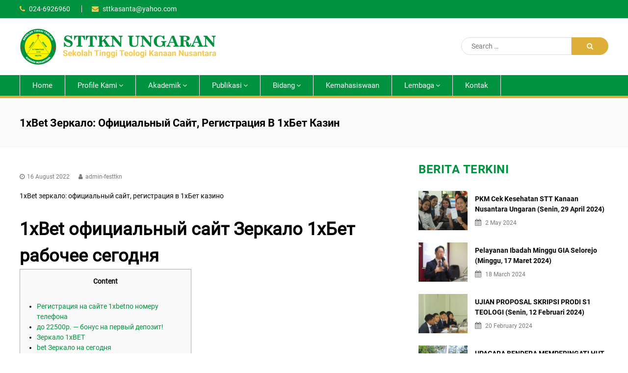

--- FILE ---
content_type: text/html; charset=UTF-8
request_url: https://sttkn.ac.id/1xbet-zerkalo-ofitsialnyj-sajt-registratsija-v-1hbet-kazin/
body_size: 30208
content:
<!DOCTYPE html>
<html lang="en-US">
<head>
<meta charset="UTF-8">
<meta name="viewport" content="width=device-width, initial-scale=1">
<link rel="profile" href="https://gmpg.org/xfn/11">

<title>1xBet зеркало: официальный сайт, регистрация в 1хБет казин &#8211; STTKN Ungaran</title>
<meta name='robots' content='max-image-preview:large' />
<link rel='dns-prefetch' href='//cdn.jsdelivr.net' />
<link href='https://fonts.gstatic.com' crossorigin rel='preconnect' />
<link rel="alternate" type="application/rss+xml" title="STTKN Ungaran &raquo; Feed" href="https://sttkn.ac.id/feed/" />
<link rel="alternate" type="application/rss+xml" title="STTKN Ungaran &raquo; Comments Feed" href="https://sttkn.ac.id/comments/feed/" />
<link rel="alternate" type="text/calendar" title="STTKN Ungaran &raquo; iCal Feed" href="https://sttkn.ac.id/kalender-akademik/?ical=1" />
<link rel="alternate" type="application/rss+xml" title="STTKN Ungaran &raquo; 1xBet зеркало: официальный сайт, регистрация в 1хБет казин Comments Feed" href="https://sttkn.ac.id/1xbet-zerkalo-ofitsialnyj-sajt-registratsija-v-1hbet-kazin/feed/" />
<link rel="alternate" title="oEmbed (JSON)" type="application/json+oembed" href="https://sttkn.ac.id/wp-json/oembed/1.0/embed?url=https%3A%2F%2Fsttkn.ac.id%2F1xbet-zerkalo-ofitsialnyj-sajt-registratsija-v-1hbet-kazin%2F" />
<link rel="alternate" title="oEmbed (XML)" type="text/xml+oembed" href="https://sttkn.ac.id/wp-json/oembed/1.0/embed?url=https%3A%2F%2Fsttkn.ac.id%2F1xbet-zerkalo-ofitsialnyj-sajt-registratsija-v-1hbet-kazin%2F&#038;format=xml" />
<style id='wp-img-auto-sizes-contain-inline-css' type='text/css'>
img:is([sizes=auto i],[sizes^="auto," i]){contain-intrinsic-size:3000px 1500px}
/*# sourceURL=wp-img-auto-sizes-contain-inline-css */
</style>
<link rel='stylesheet' id='orgchart-style1-css' href='https://sttkn.ac.id/wp-content/plugins/simple-org-chart/css/jquery.jOrgChart.css?ver=6.9' type='text/css' media='all' />
<link rel='stylesheet' id='orgchart-style2-css' href='https://sttkn.ac.id/wp-content/plugins/simple-org-chart/css/custom.css?ver=6.9' type='text/css' media='all' />
<link rel='stylesheet' id='select2css-css' href='//cdn.jsdelivr.net/npm/select2@4.1.0-beta.1/dist/css/select2.min.css?ver=1.0' type='text/css' media='all' />
<link rel='stylesheet' id='pt-cv-public-style-css' href='https://sttkn.ac.id/wp-content/plugins/content-views-query-and-display-post-page/public/assets/css/cv.css?ver=2.4.0.5' type='text/css' media='all' />
<link rel='stylesheet' id='sina-morphing-anim-css' href='https://sttkn.ac.id/wp-content/plugins/sina-extension-for-elementor/assets/css/sina-morphing.min.css?ver=3.4.1' type='text/css' media='all' />
<style id='wp-emoji-styles-inline-css' type='text/css'>

	img.wp-smiley, img.emoji {
		display: inline !important;
		border: none !important;
		box-shadow: none !important;
		height: 1em !important;
		width: 1em !important;
		margin: 0 0.07em !important;
		vertical-align: -0.1em !important;
		background: none !important;
		padding: 0 !important;
	}
/*# sourceURL=wp-emoji-styles-inline-css */
</style>
<link rel='stylesheet' id='wp-block-library-css' href='https://sttkn.ac.id/wp-includes/css/dist/block-library/style.min.css?ver=6.9' type='text/css' media='all' />
<style id='wp-block-heading-inline-css' type='text/css'>
h1:where(.wp-block-heading).has-background,h2:where(.wp-block-heading).has-background,h3:where(.wp-block-heading).has-background,h4:where(.wp-block-heading).has-background,h5:where(.wp-block-heading).has-background,h6:where(.wp-block-heading).has-background{padding:1.25em 2.375em}h1.has-text-align-left[style*=writing-mode]:where([style*=vertical-lr]),h1.has-text-align-right[style*=writing-mode]:where([style*=vertical-rl]),h2.has-text-align-left[style*=writing-mode]:where([style*=vertical-lr]),h2.has-text-align-right[style*=writing-mode]:where([style*=vertical-rl]),h3.has-text-align-left[style*=writing-mode]:where([style*=vertical-lr]),h3.has-text-align-right[style*=writing-mode]:where([style*=vertical-rl]),h4.has-text-align-left[style*=writing-mode]:where([style*=vertical-lr]),h4.has-text-align-right[style*=writing-mode]:where([style*=vertical-rl]),h5.has-text-align-left[style*=writing-mode]:where([style*=vertical-lr]),h5.has-text-align-right[style*=writing-mode]:where([style*=vertical-rl]),h6.has-text-align-left[style*=writing-mode]:where([style*=vertical-lr]),h6.has-text-align-right[style*=writing-mode]:where([style*=vertical-rl]){rotate:180deg}
/*# sourceURL=https://sttkn.ac.id/wp-includes/blocks/heading/style.min.css */
</style>
<style id='wp-block-image-inline-css' type='text/css'>
.wp-block-image>a,.wp-block-image>figure>a{display:inline-block}.wp-block-image img{box-sizing:border-box;height:auto;max-width:100%;vertical-align:bottom}@media not (prefers-reduced-motion){.wp-block-image img.hide{visibility:hidden}.wp-block-image img.show{animation:show-content-image .4s}}.wp-block-image[style*=border-radius] img,.wp-block-image[style*=border-radius]>a{border-radius:inherit}.wp-block-image.has-custom-border img{box-sizing:border-box}.wp-block-image.aligncenter{text-align:center}.wp-block-image.alignfull>a,.wp-block-image.alignwide>a{width:100%}.wp-block-image.alignfull img,.wp-block-image.alignwide img{height:auto;width:100%}.wp-block-image .aligncenter,.wp-block-image .alignleft,.wp-block-image .alignright,.wp-block-image.aligncenter,.wp-block-image.alignleft,.wp-block-image.alignright{display:table}.wp-block-image .aligncenter>figcaption,.wp-block-image .alignleft>figcaption,.wp-block-image .alignright>figcaption,.wp-block-image.aligncenter>figcaption,.wp-block-image.alignleft>figcaption,.wp-block-image.alignright>figcaption{caption-side:bottom;display:table-caption}.wp-block-image .alignleft{float:left;margin:.5em 1em .5em 0}.wp-block-image .alignright{float:right;margin:.5em 0 .5em 1em}.wp-block-image .aligncenter{margin-left:auto;margin-right:auto}.wp-block-image :where(figcaption){margin-bottom:1em;margin-top:.5em}.wp-block-image.is-style-circle-mask img{border-radius:9999px}@supports ((-webkit-mask-image:none) or (mask-image:none)) or (-webkit-mask-image:none){.wp-block-image.is-style-circle-mask img{border-radius:0;-webkit-mask-image:url('data:image/svg+xml;utf8,<svg viewBox="0 0 100 100" xmlns="http://www.w3.org/2000/svg"><circle cx="50" cy="50" r="50"/></svg>');mask-image:url('data:image/svg+xml;utf8,<svg viewBox="0 0 100 100" xmlns="http://www.w3.org/2000/svg"><circle cx="50" cy="50" r="50"/></svg>');mask-mode:alpha;-webkit-mask-position:center;mask-position:center;-webkit-mask-repeat:no-repeat;mask-repeat:no-repeat;-webkit-mask-size:contain;mask-size:contain}}:root :where(.wp-block-image.is-style-rounded img,.wp-block-image .is-style-rounded img){border-radius:9999px}.wp-block-image figure{margin:0}.wp-lightbox-container{display:flex;flex-direction:column;position:relative}.wp-lightbox-container img{cursor:zoom-in}.wp-lightbox-container img:hover+button{opacity:1}.wp-lightbox-container button{align-items:center;backdrop-filter:blur(16px) saturate(180%);background-color:#5a5a5a40;border:none;border-radius:4px;cursor:zoom-in;display:flex;height:20px;justify-content:center;opacity:0;padding:0;position:absolute;right:16px;text-align:center;top:16px;width:20px;z-index:100}@media not (prefers-reduced-motion){.wp-lightbox-container button{transition:opacity .2s ease}}.wp-lightbox-container button:focus-visible{outline:3px auto #5a5a5a40;outline:3px auto -webkit-focus-ring-color;outline-offset:3px}.wp-lightbox-container button:hover{cursor:pointer;opacity:1}.wp-lightbox-container button:focus{opacity:1}.wp-lightbox-container button:focus,.wp-lightbox-container button:hover,.wp-lightbox-container button:not(:hover):not(:active):not(.has-background){background-color:#5a5a5a40;border:none}.wp-lightbox-overlay{box-sizing:border-box;cursor:zoom-out;height:100vh;left:0;overflow:hidden;position:fixed;top:0;visibility:hidden;width:100%;z-index:100000}.wp-lightbox-overlay .close-button{align-items:center;cursor:pointer;display:flex;justify-content:center;min-height:40px;min-width:40px;padding:0;position:absolute;right:calc(env(safe-area-inset-right) + 16px);top:calc(env(safe-area-inset-top) + 16px);z-index:5000000}.wp-lightbox-overlay .close-button:focus,.wp-lightbox-overlay .close-button:hover,.wp-lightbox-overlay .close-button:not(:hover):not(:active):not(.has-background){background:none;border:none}.wp-lightbox-overlay .lightbox-image-container{height:var(--wp--lightbox-container-height);left:50%;overflow:hidden;position:absolute;top:50%;transform:translate(-50%,-50%);transform-origin:top left;width:var(--wp--lightbox-container-width);z-index:9999999999}.wp-lightbox-overlay .wp-block-image{align-items:center;box-sizing:border-box;display:flex;height:100%;justify-content:center;margin:0;position:relative;transform-origin:0 0;width:100%;z-index:3000000}.wp-lightbox-overlay .wp-block-image img{height:var(--wp--lightbox-image-height);min-height:var(--wp--lightbox-image-height);min-width:var(--wp--lightbox-image-width);width:var(--wp--lightbox-image-width)}.wp-lightbox-overlay .wp-block-image figcaption{display:none}.wp-lightbox-overlay button{background:none;border:none}.wp-lightbox-overlay .scrim{background-color:#fff;height:100%;opacity:.9;position:absolute;width:100%;z-index:2000000}.wp-lightbox-overlay.active{visibility:visible}@media not (prefers-reduced-motion){.wp-lightbox-overlay.active{animation:turn-on-visibility .25s both}.wp-lightbox-overlay.active img{animation:turn-on-visibility .35s both}.wp-lightbox-overlay.show-closing-animation:not(.active){animation:turn-off-visibility .35s both}.wp-lightbox-overlay.show-closing-animation:not(.active) img{animation:turn-off-visibility .25s both}.wp-lightbox-overlay.zoom.active{animation:none;opacity:1;visibility:visible}.wp-lightbox-overlay.zoom.active .lightbox-image-container{animation:lightbox-zoom-in .4s}.wp-lightbox-overlay.zoom.active .lightbox-image-container img{animation:none}.wp-lightbox-overlay.zoom.active .scrim{animation:turn-on-visibility .4s forwards}.wp-lightbox-overlay.zoom.show-closing-animation:not(.active){animation:none}.wp-lightbox-overlay.zoom.show-closing-animation:not(.active) .lightbox-image-container{animation:lightbox-zoom-out .4s}.wp-lightbox-overlay.zoom.show-closing-animation:not(.active) .lightbox-image-container img{animation:none}.wp-lightbox-overlay.zoom.show-closing-animation:not(.active) .scrim{animation:turn-off-visibility .4s forwards}}@keyframes show-content-image{0%{visibility:hidden}99%{visibility:hidden}to{visibility:visible}}@keyframes turn-on-visibility{0%{opacity:0}to{opacity:1}}@keyframes turn-off-visibility{0%{opacity:1;visibility:visible}99%{opacity:0;visibility:visible}to{opacity:0;visibility:hidden}}@keyframes lightbox-zoom-in{0%{transform:translate(calc((-100vw + var(--wp--lightbox-scrollbar-width))/2 + var(--wp--lightbox-initial-left-position)),calc(-50vh + var(--wp--lightbox-initial-top-position))) scale(var(--wp--lightbox-scale))}to{transform:translate(-50%,-50%) scale(1)}}@keyframes lightbox-zoom-out{0%{transform:translate(-50%,-50%) scale(1);visibility:visible}99%{visibility:visible}to{transform:translate(calc((-100vw + var(--wp--lightbox-scrollbar-width))/2 + var(--wp--lightbox-initial-left-position)),calc(-50vh + var(--wp--lightbox-initial-top-position))) scale(var(--wp--lightbox-scale));visibility:hidden}}
/*# sourceURL=https://sttkn.ac.id/wp-includes/blocks/image/style.min.css */
</style>
<style id='wp-block-image-theme-inline-css' type='text/css'>
:root :where(.wp-block-image figcaption){color:#555;font-size:13px;text-align:center}.is-dark-theme :root :where(.wp-block-image figcaption){color:#ffffffa6}.wp-block-image{margin:0 0 1em}
/*# sourceURL=https://sttkn.ac.id/wp-includes/blocks/image/theme.min.css */
</style>
<style id='global-styles-inline-css' type='text/css'>
:root{--wp--preset--aspect-ratio--square: 1;--wp--preset--aspect-ratio--4-3: 4/3;--wp--preset--aspect-ratio--3-4: 3/4;--wp--preset--aspect-ratio--3-2: 3/2;--wp--preset--aspect-ratio--2-3: 2/3;--wp--preset--aspect-ratio--16-9: 16/9;--wp--preset--aspect-ratio--9-16: 9/16;--wp--preset--color--black: #000000;--wp--preset--color--cyan-bluish-gray: #abb8c3;--wp--preset--color--white: #ffffff;--wp--preset--color--pale-pink: #f78da7;--wp--preset--color--vivid-red: #cf2e2e;--wp--preset--color--luminous-vivid-orange: #ff6900;--wp--preset--color--luminous-vivid-amber: #fcb900;--wp--preset--color--light-green-cyan: #7bdcb5;--wp--preset--color--vivid-green-cyan: #00d084;--wp--preset--color--pale-cyan-blue: #8ed1fc;--wp--preset--color--vivid-cyan-blue: #0693e3;--wp--preset--color--vivid-purple: #9b51e0;--wp--preset--gradient--vivid-cyan-blue-to-vivid-purple: linear-gradient(135deg,rgb(6,147,227) 0%,rgb(155,81,224) 100%);--wp--preset--gradient--light-green-cyan-to-vivid-green-cyan: linear-gradient(135deg,rgb(122,220,180) 0%,rgb(0,208,130) 100%);--wp--preset--gradient--luminous-vivid-amber-to-luminous-vivid-orange: linear-gradient(135deg,rgb(252,185,0) 0%,rgb(255,105,0) 100%);--wp--preset--gradient--luminous-vivid-orange-to-vivid-red: linear-gradient(135deg,rgb(255,105,0) 0%,rgb(207,46,46) 100%);--wp--preset--gradient--very-light-gray-to-cyan-bluish-gray: linear-gradient(135deg,rgb(238,238,238) 0%,rgb(169,184,195) 100%);--wp--preset--gradient--cool-to-warm-spectrum: linear-gradient(135deg,rgb(74,234,220) 0%,rgb(151,120,209) 20%,rgb(207,42,186) 40%,rgb(238,44,130) 60%,rgb(251,105,98) 80%,rgb(254,248,76) 100%);--wp--preset--gradient--blush-light-purple: linear-gradient(135deg,rgb(255,206,236) 0%,rgb(152,150,240) 100%);--wp--preset--gradient--blush-bordeaux: linear-gradient(135deg,rgb(254,205,165) 0%,rgb(254,45,45) 50%,rgb(107,0,62) 100%);--wp--preset--gradient--luminous-dusk: linear-gradient(135deg,rgb(255,203,112) 0%,rgb(199,81,192) 50%,rgb(65,88,208) 100%);--wp--preset--gradient--pale-ocean: linear-gradient(135deg,rgb(255,245,203) 0%,rgb(182,227,212) 50%,rgb(51,167,181) 100%);--wp--preset--gradient--electric-grass: linear-gradient(135deg,rgb(202,248,128) 0%,rgb(113,206,126) 100%);--wp--preset--gradient--midnight: linear-gradient(135deg,rgb(2,3,129) 0%,rgb(40,116,252) 100%);--wp--preset--font-size--small: 13px;--wp--preset--font-size--medium: 20px;--wp--preset--font-size--large: 36px;--wp--preset--font-size--x-large: 42px;--wp--preset--spacing--20: 0.44rem;--wp--preset--spacing--30: 0.67rem;--wp--preset--spacing--40: 1rem;--wp--preset--spacing--50: 1.5rem;--wp--preset--spacing--60: 2.25rem;--wp--preset--spacing--70: 3.38rem;--wp--preset--spacing--80: 5.06rem;--wp--preset--shadow--natural: 6px 6px 9px rgba(0, 0, 0, 0.2);--wp--preset--shadow--deep: 12px 12px 50px rgba(0, 0, 0, 0.4);--wp--preset--shadow--sharp: 6px 6px 0px rgba(0, 0, 0, 0.2);--wp--preset--shadow--outlined: 6px 6px 0px -3px rgb(255, 255, 255), 6px 6px rgb(0, 0, 0);--wp--preset--shadow--crisp: 6px 6px 0px rgb(0, 0, 0);}:where(.is-layout-flex){gap: 0.5em;}:where(.is-layout-grid){gap: 0.5em;}body .is-layout-flex{display: flex;}.is-layout-flex{flex-wrap: wrap;align-items: center;}.is-layout-flex > :is(*, div){margin: 0;}body .is-layout-grid{display: grid;}.is-layout-grid > :is(*, div){margin: 0;}:where(.wp-block-columns.is-layout-flex){gap: 2em;}:where(.wp-block-columns.is-layout-grid){gap: 2em;}:where(.wp-block-post-template.is-layout-flex){gap: 1.25em;}:where(.wp-block-post-template.is-layout-grid){gap: 1.25em;}.has-black-color{color: var(--wp--preset--color--black) !important;}.has-cyan-bluish-gray-color{color: var(--wp--preset--color--cyan-bluish-gray) !important;}.has-white-color{color: var(--wp--preset--color--white) !important;}.has-pale-pink-color{color: var(--wp--preset--color--pale-pink) !important;}.has-vivid-red-color{color: var(--wp--preset--color--vivid-red) !important;}.has-luminous-vivid-orange-color{color: var(--wp--preset--color--luminous-vivid-orange) !important;}.has-luminous-vivid-amber-color{color: var(--wp--preset--color--luminous-vivid-amber) !important;}.has-light-green-cyan-color{color: var(--wp--preset--color--light-green-cyan) !important;}.has-vivid-green-cyan-color{color: var(--wp--preset--color--vivid-green-cyan) !important;}.has-pale-cyan-blue-color{color: var(--wp--preset--color--pale-cyan-blue) !important;}.has-vivid-cyan-blue-color{color: var(--wp--preset--color--vivid-cyan-blue) !important;}.has-vivid-purple-color{color: var(--wp--preset--color--vivid-purple) !important;}.has-black-background-color{background-color: var(--wp--preset--color--black) !important;}.has-cyan-bluish-gray-background-color{background-color: var(--wp--preset--color--cyan-bluish-gray) !important;}.has-white-background-color{background-color: var(--wp--preset--color--white) !important;}.has-pale-pink-background-color{background-color: var(--wp--preset--color--pale-pink) !important;}.has-vivid-red-background-color{background-color: var(--wp--preset--color--vivid-red) !important;}.has-luminous-vivid-orange-background-color{background-color: var(--wp--preset--color--luminous-vivid-orange) !important;}.has-luminous-vivid-amber-background-color{background-color: var(--wp--preset--color--luminous-vivid-amber) !important;}.has-light-green-cyan-background-color{background-color: var(--wp--preset--color--light-green-cyan) !important;}.has-vivid-green-cyan-background-color{background-color: var(--wp--preset--color--vivid-green-cyan) !important;}.has-pale-cyan-blue-background-color{background-color: var(--wp--preset--color--pale-cyan-blue) !important;}.has-vivid-cyan-blue-background-color{background-color: var(--wp--preset--color--vivid-cyan-blue) !important;}.has-vivid-purple-background-color{background-color: var(--wp--preset--color--vivid-purple) !important;}.has-black-border-color{border-color: var(--wp--preset--color--black) !important;}.has-cyan-bluish-gray-border-color{border-color: var(--wp--preset--color--cyan-bluish-gray) !important;}.has-white-border-color{border-color: var(--wp--preset--color--white) !important;}.has-pale-pink-border-color{border-color: var(--wp--preset--color--pale-pink) !important;}.has-vivid-red-border-color{border-color: var(--wp--preset--color--vivid-red) !important;}.has-luminous-vivid-orange-border-color{border-color: var(--wp--preset--color--luminous-vivid-orange) !important;}.has-luminous-vivid-amber-border-color{border-color: var(--wp--preset--color--luminous-vivid-amber) !important;}.has-light-green-cyan-border-color{border-color: var(--wp--preset--color--light-green-cyan) !important;}.has-vivid-green-cyan-border-color{border-color: var(--wp--preset--color--vivid-green-cyan) !important;}.has-pale-cyan-blue-border-color{border-color: var(--wp--preset--color--pale-cyan-blue) !important;}.has-vivid-cyan-blue-border-color{border-color: var(--wp--preset--color--vivid-cyan-blue) !important;}.has-vivid-purple-border-color{border-color: var(--wp--preset--color--vivid-purple) !important;}.has-vivid-cyan-blue-to-vivid-purple-gradient-background{background: var(--wp--preset--gradient--vivid-cyan-blue-to-vivid-purple) !important;}.has-light-green-cyan-to-vivid-green-cyan-gradient-background{background: var(--wp--preset--gradient--light-green-cyan-to-vivid-green-cyan) !important;}.has-luminous-vivid-amber-to-luminous-vivid-orange-gradient-background{background: var(--wp--preset--gradient--luminous-vivid-amber-to-luminous-vivid-orange) !important;}.has-luminous-vivid-orange-to-vivid-red-gradient-background{background: var(--wp--preset--gradient--luminous-vivid-orange-to-vivid-red) !important;}.has-very-light-gray-to-cyan-bluish-gray-gradient-background{background: var(--wp--preset--gradient--very-light-gray-to-cyan-bluish-gray) !important;}.has-cool-to-warm-spectrum-gradient-background{background: var(--wp--preset--gradient--cool-to-warm-spectrum) !important;}.has-blush-light-purple-gradient-background{background: var(--wp--preset--gradient--blush-light-purple) !important;}.has-blush-bordeaux-gradient-background{background: var(--wp--preset--gradient--blush-bordeaux) !important;}.has-luminous-dusk-gradient-background{background: var(--wp--preset--gradient--luminous-dusk) !important;}.has-pale-ocean-gradient-background{background: var(--wp--preset--gradient--pale-ocean) !important;}.has-electric-grass-gradient-background{background: var(--wp--preset--gradient--electric-grass) !important;}.has-midnight-gradient-background{background: var(--wp--preset--gradient--midnight) !important;}.has-small-font-size{font-size: var(--wp--preset--font-size--small) !important;}.has-medium-font-size{font-size: var(--wp--preset--font-size--medium) !important;}.has-large-font-size{font-size: var(--wp--preset--font-size--large) !important;}.has-x-large-font-size{font-size: var(--wp--preset--font-size--x-large) !important;}
/*# sourceURL=global-styles-inline-css */
</style>

<style id='classic-theme-styles-inline-css' type='text/css'>
/*! This file is auto-generated */
.wp-block-button__link{color:#fff;background-color:#32373c;border-radius:9999px;box-shadow:none;text-decoration:none;padding:calc(.667em + 2px) calc(1.333em + 2px);font-size:1.125em}.wp-block-file__button{background:#32373c;color:#fff;text-decoration:none}
/*# sourceURL=/wp-includes/css/classic-themes.min.css */
</style>
<link rel='stylesheet' id='bwg_fonts-css' href='https://sttkn.ac.id/wp-content/plugins/photo-gallery/css/bwg-fonts/fonts.css?ver=0.0.1' type='text/css' media='all' />
<link rel='stylesheet' id='sumoselect-css' href='https://sttkn.ac.id/wp-content/plugins/photo-gallery/css/sumoselect.min.css?ver=3.3.24' type='text/css' media='all' />
<link rel='stylesheet' id='mCustomScrollbar-css' href='https://sttkn.ac.id/wp-content/plugins/photo-gallery/css/jquery.mCustomScrollbar.min.css?ver=3.1.5' type='text/css' media='all' />
<link rel='stylesheet' id='bwg_googlefonts-css' href='https://fonts.googleapis.com/css?family=Ubuntu&#038;subset=greek,latin,greek-ext,vietnamese,cyrillic-ext,latin-ext,cyrillic' type='text/css' media='all' />
<link rel='stylesheet' id='bwg_frontend-css' href='https://sttkn.ac.id/wp-content/plugins/photo-gallery/css/styles.min.css?ver=1.6.3' type='text/css' media='all' />
<link rel='stylesheet' id='rs-plugin-settings-css' href='https://sttkn.ac.id/wp-content/plugins/revslider/public/assets/css/settings.css?ver=5.4.8' type='text/css' media='all' />
<style id='rs-plugin-settings-inline-css' type='text/css'>
#rs-demo-id {}
/*# sourceURL=rs-plugin-settings-inline-css */
</style>
<link rel='stylesheet' id='templately-editor-css' href='https://sttkn.ac.id/wp-content/plugins/templately/assets/css/editor.css?ver=1.3.5' type='text/css' media='all' />
<link rel='stylesheet' id='e2308235b-css' href='https://sttkn.ac.id/wp-content/uploads/essential-addons-elementor/734e5f942.min.css?ver=1768823730' type='text/css' media='all' />
<link rel='stylesheet' id='icofont-css' href='https://sttkn.ac.id/wp-content/plugins/sina-extension-for-elementor/admin/assets/css/icofont.min.css?ver=3.4.1' type='text/css' media='all' />
<link rel='stylesheet' id='font-awesome-css' href='https://sttkn.ac.id/wp-content/plugins/elementor/assets/lib/font-awesome/css/font-awesome.min.css?ver=4.7.0' type='text/css' media='all' />
<link rel='stylesheet' id='flash-style-css' href='https://sttkn.ac.id/wp-content/themes/flash/style.css?ver=6.9' type='text/css' media='all' />
<style id='flash-style-inline-css' type='text/css'>

	/* Custom Link Color */
	#site-navigation ul li:hover > a, #site-navigation ul li.current-menu-item > a, #site-navigation ul li.current_page_item > a, #site-navigation ul li.current_page_ancestor > a, #site-navigation ul li.current-menu-ancestor > a,#site-navigation ul.sub-menu li:hover > a,#site-navigation ul li ul.sub-menu li.menu-item-has-children ul li:hover > a,#site-navigation ul li ul.sub-menu li.menu-item-has-children:hover > .menu-item,body.transparent #masthead .header-bottom #site-navigation ul li:hover > .menu-item,body.transparent #masthead .header-bottom #site-navigation ul li:hover > a,body.transparent #masthead .header-bottom #site-navigation ul.sub-menu li:hover > a,body.transparent #masthead .header-bottom #site-navigation ul.sub-menu li.menu-item-has-children ul li:hover > a,body.transparent.header-sticky #masthead-sticky-wrapper #masthead .header-bottom #site-navigation ul.sub-menu li > a:hover,.tg-service-widget .service-title-wrap a:hover,.tg-service-widget .service-more,.feature-product-section .button-group button:hover ,.fun-facts-section .fun-facts-icon-wrap,.fun-facts-section .tg-fun-facts-widget.tg-fun-facts-layout-2 .counter-wrapper,.blog-section .tg-blog-widget-layout-2 .blog-content .read-more-container .read-more a,footer.footer-layout #top-footer .widget-title::first-letter,footer.footer-layout #top-footer .widget ul li a:hover,footer.footer-layout #bottom-footer .copyright .copyright-text a:hover,footer.footer-layout #bottom-footer .footer-menu ul li a:hover,.archive #primary .entry-content-block h2.entry-title a:hover,.blog #primary .entry-content-block h2.entry-title a:hover,#secondary .widget ul li a:hover,.woocommerce-Price-amount.amount,.team-wrapper .team-content-wrapper .team-social a:hover,.testimonial-container .testimonial-wrapper .testimonial-slide .testominial-content-wrapper .testimonial-icon,.footer-menu li a:hover,.tg-feature-product-filter-layout .button.is-checked:hover,.testimonial-container .testimonial-icon,#site-navigation ul li.menu-item-has-children:hover > .sub-toggle,.woocommerce-error::before, .woocommerce-info::before, .woocommerce-message::before,#primary .post .entry-content-block .entry-meta a:hover,#primary .post .entry-content-block .entry-meta span:hover,.entry-meta span:hover a,.post .entry-content-block .entry-footer span a:hover,#secondary .widget ul li a,#comments .comment-list article.comment-body .reply a,.tg-slider-widget .btn-wrapper a,.entry-content a, .related-posts-wrapper .entry-title a:hover,
		.related-posts-wrapper .entry-meta > span a:hover{
			color: #00923f;
	}

	.blog-section .tg-blog-widget-layout-1 .tg-blog-widget:hover, #scroll-up,.header-bottom .search-wrap .search-box .searchform .btn:hover,.header-bottom .cart-wrap .flash-cart-views a span,body.transparent #masthead .header-bottom #site-navigation ul li a::before,.tg-slider-widget.slider-dark .btn-wrapper a:hover, .section-title:after,.about-section .about-content-wrapper .btn-wrapper a,.tg-service-widget .service-icon-wrap,.team-wrapper .team-content-wrapper .team-designation:after,.call-to-action-section .btn-wrapper a:hover,.blog-section .tg-blog-widget-layout-1:hover,.blog-section .tg-blog-widget-layout-2 .post-image .entry-date,.blog-section .tg-blog-widget-layout-2 .blog-content .post-readmore,.pricing-table-section .tg-pricing-table-widget:hover,.pricing-table-section .tg-pricing-table-widget.tg-pricing-table-layout-2 .pricing,.pricing-table-section .tg-pricing-table-widget.tg-pricing-table-layout-2 .btn-wrapper a,footer.footer-layout #top-footer .widget_tag_cloud .tagcloud a:hover,#secondary .widget-title:after, #secondary .searchform .btn:hover,#primary .searchform .btn:hover,  #respond #commentform .form-submit input,.woocommerce span.onsale, .woocommerce ul.products li.product .onsale,.woocommerce ul.products li.product .button,.woocommerce #respond input#submit.alt,.woocommerce a.button.alt,.woocommerce button.button.alt,.woocommerce input.button.alt,.added_to_cart.wc-forward,.testimonial-container .swiper-pagination.testimonial-pager .swiper-pagination-bullet:hover, .testimonial-container .swiper-pagination.testimonial-pager .swiper-pagination-bullet.swiper-pagination-bullet-active,.header-bottom .searchform .btn,.navigation .nav-links a:hover, .bttn:hover, button, input[type="button"]:hover, input[type="reset"]:hover, input[type="submit"]:hover,.tg-slider-widget .btn-wrapper a:hover  {
		background-color: #00923f;
	}
	.feature-product-section .tg-feature-product-layout-2 .tg-container .tg-column-wrapper .tg-feature-product-widget .featured-image-desc, .tg-team-widget.tg-team-layout-3 .team-wrapper .team-img .team-social {
		background-color: rgba( 0, 146, 63, 0.8);
	}
	#respond #commentform .form-submit input:hover{
	background-color: #007e2b;
	}

	.tg-slider-widget.slider-dark .btn-wrapper a:hover,.call-to-action-section .btn-wrapper a:hover,footer.footer-layout #top-footer .widget_tag_cloud .tagcloud a:hover,.woocommerce-error, .woocommerce-info, .woocommerce-message,#comments .comment-list article.comment-body .reply a::before,.tg-slider-widget .btn-wrapper a, .tg-slider-widget .btn-wrapper a:hover {
		border-color: #00923f;
	}
	body.transparent.header-sticky #masthead-sticky-wrapper.is-sticky #site-navigation ul li.current-flash-item a, #site-navigation ul li.current-flash-item a, body.transparent.header-sticky #masthead-sticky-wrapper #site-navigation ul li:hover > a,body.transparent #site-navigation ul li:hover .sub-toggle{
			color: #00923f;
		}

	.tg-service-widget .service-icon-wrap:after{
			border-top-color: #00923f;
		}
	body.transparent.header-sticky #masthead-sticky-wrapper .search-wrap .search-icon:hover, body.transparent .search-wrap .search-icon:hover, .header-bottom .search-wrap .search-icon:hover {
	  border-color: #00923f;
	}
	body.transparent.header-sticky #masthead-sticky-wrapper .search-wrap .search-icon:hover, body.transparent #masthead .header-bottom .search-wrap .search-icon:hover, .header-bottom .search-wrap .search-icon:hover,.breadcrumb-trail.breadcrumbs .trail-items li:first-child span:hover,.breadcrumb-trail.breadcrumbs .trail-items li span:hover a {
	  color: #00923f;
	}
	.woocommerce ul.products li.product .button:hover, .woocommerce #respond input#submit.alt:hover, .woocommerce a.button.alt:hover, .woocommerce button.button.alt:hover, .woocommerce input.button.alt:hover,.added_to_cart.wc-forward:hover{
		background-color: #007e2b;
	}

	.feature-product-section .tg-feature-product-widget .featured-image-desc::before,.blog-section .row:nth-child(odd) .tg-blog-widget:hover .post-image::before{
			border-right-color: #00923f;
		}
	.feature-product-section .tg-feature-product-widget .featured-image-desc::before,.blog-section .row:nth-child(odd) .tg-blog-widget:hover .post-image::before,footer.footer-layout #top-footer .widget-title,.blog-section .row:nth-child(2n) .tg-blog-widget:hover .post-image::before{
		border-left-color: #00923f;
	}
	.blog-section .tg-blog-widget-layout-2 .entry-title a:hover,
	.blog-section .tg-blog-widget-layout-2 .tg-blog-widget:hover .blog-content .entry-title a:hover,
	.tg-blog-widget-layout-2 .read-more-container .entry-author:hover a,
	.tg-blog-widget-layout-2 .read-more-container .entry-author:hover,
	.blog-section .tg-blog-widget-layout-2 .read-more-container .read-more:hover a{
			color: #007e2b;
		}

	.tg-service-widget .service-more:hover{
		color: #007e2b;
	}
	@media(max-width: 980px){
		#site-navigation ul li.menu-item-has-children .sub-toggle{
			background-color: #00923f;
		}
	}

		@media screen and (min-width: 56.875em) {
			.main-navigation li:hover > a,
			.main-navigation li.focus > a {
				color: #00923f;
			}
		}
	

		/* Custom Main Text Color */
		.tg-slider-widget .swiper-button-next::before,.tg-slider-widget .swiper-button-prev::before,.tg-slider-widget .caption-title,.section-title-wrapper .section-title,.tg-service-widget .service-title-wrap a ,.team-wrapper .team-content-wrapper .team-title a,.testimonial-container .testimonial-wrapper .testimonial-slide .testimonial-client-detail .client-detail-block .testimonial-title,.blog-section .row:nth-child(odd) .blog-content .entry-title a,.blog-section .row:nth-child(even) .blog-content .entry-title a,.blog-section .tg-blog-widget:hover .blog-content .entry-title a:hover,.blog-section .tg-blog-widget-layout-2 .tg-blog-widget:hover .blog-content .entry-title a,.pricing-table-section .tg-pricing-table-widget .pricing-table-title ,.pricing-table-section .tg-pricing-table-widget .pricing,.pricing-table-section .tg-pricing-table-widget .btn-wrapper a,.pricing-table-section .tg-pricing-table-widget.standard .popular-batch,.single-post #primary .author-description .author-description-block .author-title,.section-title-wrapper .section-title,.tg-service-widget .service-title-wrap a,.tg-service-widget .service-title-wrap a,.blog-section .tg-blog-widget-layout-2 .entry-title a,.entry-content-block .entry-title a,.blog #primary .entry-content-block .entry-content,.breadcrumb-trail.breadcrumbs .trail-title,#secondary .widget-title,#secondary .widget ul li,.archive #primary .entry-content-block .entry-content,.entry-content, .entry-summary,#comments .comments-title,#comments .comment-list article.comment-body .comment-content,.comment-reply-title,.search .entry-title a,.section-title,.blog-section .row:nth-child(odd) .entry-summary,.blog-section .row:nth-child(even) .entry-summary,.blog-wrapper .entry-title a,.tg-blog-widget-layout-3 .entry-title a,.feature-product-section .tg-feature-product-widget .feature-title-wrap a,.team-wrapper .team-title,.testimonial-container .testimonial-content{
			color: #000000;
		}

		.header-bottom .search-wrap .search-box .searchform .btn,.testimonial-container .swiper-pagination.testimonial-pager .swiper-pagination-bullet{
			background-color: #000000;
		}

		.feature-product-section .tg-feature-product-layout-2 .tg-container .tg-column-wrapper .tg-feature-product-widget .featured-image-desc::before{
			border-right-color: #000000;
		}

	

		/* Custom Secondary Text Color */
		.tg-service-widget .service-content-wrap,.section-title-wrapper .section-description,.team-wrapper .team-content-wrapper .team-content,.testimonial-container .testimonial-wrapper .testimonial-slide .testominial-content-wrapper .testimonial-content, button, input, select, textarea,.entry-meta a,.cat-links a,.entry-footer a,.entry-meta span,.single .entry-content-block .entry-footer span a,.single .entry-content-block .entry-footer span,#comments .comment-list article.comment-body .comment-metadata a,#comments .comment-list article.comment-body .comment-author,#respond #commentform p,.testimonial-container .testimonial-degicnation,.fun-facts-section .fun-facts-title-wrap,.blog-section .row:nth-child(odd) .entry-meta a,.blog-section .row:nth-child(even) .entry-meta a,.tg-blog-widget-layout-2 .read-more-container .entry-author a,.blog-section .tg-blog-widget-layout-2 .read-more-container .entry-author,.tg-slider-widget .caption-desc  {
			color: #787878;
		}
	

		/* Site Title */
		.site-branding {
			margin: 0 auto 0 0;
		}

		.site-branding .site-title,
		.site-description {
			clip: rect(1px, 1px, 1px, 1px);
			position: absolute !important;
			height: 1px;
			width: 1px;
			overflow: hidden;
		}
		.logo .logo-text{
			padding: 0;
		}
		
/*# sourceURL=flash-style-inline-css */
</style>
<link rel='stylesheet' id='responsive-css' href='https://sttkn.ac.id/wp-content/themes/flash/css/responsive.min.css?ver=6.9' type='text/css' media='' />
<link rel='stylesheet' id='tmm-css' href='https://sttkn.ac.id/wp-content/plugins/team-members/inc/css/tmm_style.css?ver=6.9' type='text/css' media='all' />
<script type="text/javascript" src="https://sttkn.ac.id/wp-includes/js/jquery/jquery.min.js?ver=3.7.1" id="jquery-core-js"></script>
<script type="text/javascript" src="https://sttkn.ac.id/wp-includes/js/jquery/jquery-migrate.min.js?ver=3.4.1" id="jquery-migrate-js"></script>
<script type="text/javascript" src="https://sttkn.ac.id/wp-content/plugins/photo-gallery/js/jquery.sumoselect.min.js?ver=3.3.24" id="sumoselect-js"></script>
<script type="text/javascript" src="https://sttkn.ac.id/wp-content/plugins/photo-gallery/js/jquery.mobile.min.js?ver=1.4.5" id="jquery-mobile-js"></script>
<script type="text/javascript" src="https://sttkn.ac.id/wp-content/plugins/photo-gallery/js/jquery.mCustomScrollbar.concat.min.js?ver=3.1.5" id="mCustomScrollbar-js"></script>
<script type="text/javascript" src="https://sttkn.ac.id/wp-content/plugins/photo-gallery/js/jquery.fullscreen.min.js?ver=0.6.0" id="jquery-fullscreen-js"></script>
<script type="text/javascript" id="bwg_frontend-js-extra">
/* <![CDATA[ */
var bwg_objectsL10n = {"bwg_field_required":"field is required.","bwg_mail_validation":"This is not a valid email address.","bwg_search_result":"There are no images matching your search.","bwg_select_tag":"Select Tag","bwg_order_by":"Order By","bwg_search":"Search","bwg_show_ecommerce":"Show Ecommerce","bwg_hide_ecommerce":"Hide Ecommerce","bwg_show_comments":"Show Comments","bwg_hide_comments":"Hide Comments","bwg_restore":"Restore","bwg_maximize":"Maximize","bwg_fullscreen":"Fullscreen","bwg_exit_fullscreen":"Exit Fullscreen","bwg_search_tag":"SEARCH...","bwg_tag_no_match":"No tags found","bwg_all_tags_selected":"All tags selected","bwg_tags_selected":"tags selected","play":"Play","pause":"Pause","is_pro":"","bwg_play":"Play","bwg_pause":"Pause","bwg_hide_info":"Hide info","bwg_show_info":"Show info","bwg_hide_rating":"Hide rating","bwg_show_rating":"Show rating","ok":"Ok","cancel":"Cancel","select_all":"Select all","lazy_load":"0","lazy_loader":"https://sttkn.ac.id/wp-content/plugins/photo-gallery/images/ajax_loader.png","front_ajax":"0","bwg_tag_see_all":"see all tags","bwg_tag_see_less":"see less tags"};
//# sourceURL=bwg_frontend-js-extra
/* ]]> */
</script>
<script type="text/javascript" src="https://sttkn.ac.id/wp-content/plugins/photo-gallery/js/scripts.min.js?ver=1.6.3" id="bwg_frontend-js"></script>
<script type="text/javascript" src="https://sttkn.ac.id/wp-content/plugins/revslider/public/assets/js/jquery.themepunch.tools.min.js?ver=5.4.8" id="tp-tools-js"></script>
<script type="text/javascript" src="https://sttkn.ac.id/wp-content/plugins/revslider/public/assets/js/jquery.themepunch.revolution.min.js?ver=5.4.8" id="revmin-js"></script>
<link rel="EditURI" type="application/rsd+xml" title="RSD" href="https://sttkn.ac.id/xmlrpc.php?rsd" />
<meta name="generator" content="WordPress 6.9" />
<link rel="canonical" href="https://sttkn.ac.id/1xbet-zerkalo-ofitsialnyj-sajt-registratsija-v-1hbet-kazin/" />
<link rel='shortlink' href='https://sttkn.ac.id/?p=2975' />
<meta name="tec-api-version" content="v1"><meta name="tec-api-origin" content="https://sttkn.ac.id"><link rel="alternate" href="https://sttkn.ac.id/wp-json/tribe/events/v1/" /><link rel="pingback" href="https://sttkn.ac.id/xmlrpc.php"><meta name="generator" content="Powered by Slider Revolution 5.4.8 - responsive, Mobile-Friendly Slider Plugin for WordPress with comfortable drag and drop interface." />
<link rel="icon" href="https://sttkn.ac.id/wp-content/uploads/2021/10/cropped-logo-32x32.png" sizes="32x32" />
<link rel="icon" href="https://sttkn.ac.id/wp-content/uploads/2021/10/cropped-logo-192x192.png" sizes="192x192" />
<link rel="apple-touch-icon" href="https://sttkn.ac.id/wp-content/uploads/2021/10/cropped-logo-180x180.png" />
<meta name="msapplication-TileImage" content="https://sttkn.ac.id/wp-content/uploads/2021/10/cropped-logo-270x270.png" />
<script type="text/javascript">function setREVStartSize(e){									
						try{ e.c=jQuery(e.c);var i=jQuery(window).width(),t=9999,r=0,n=0,l=0,f=0,s=0,h=0;
							if(e.responsiveLevels&&(jQuery.each(e.responsiveLevels,function(e,f){f>i&&(t=r=f,l=e),i>f&&f>r&&(r=f,n=e)}),t>r&&(l=n)),f=e.gridheight[l]||e.gridheight[0]||e.gridheight,s=e.gridwidth[l]||e.gridwidth[0]||e.gridwidth,h=i/s,h=h>1?1:h,f=Math.round(h*f),"fullscreen"==e.sliderLayout){var u=(e.c.width(),jQuery(window).height());if(void 0!=e.fullScreenOffsetContainer){var c=e.fullScreenOffsetContainer.split(",");if (c) jQuery.each(c,function(e,i){u=jQuery(i).length>0?u-jQuery(i).outerHeight(!0):u}),e.fullScreenOffset.split("%").length>1&&void 0!=e.fullScreenOffset&&e.fullScreenOffset.length>0?u-=jQuery(window).height()*parseInt(e.fullScreenOffset,0)/100:void 0!=e.fullScreenOffset&&e.fullScreenOffset.length>0&&(u-=parseInt(e.fullScreenOffset,0))}f=u}else void 0!=e.minHeight&&f<e.minHeight&&(f=e.minHeight);e.c.closest(".rev_slider_wrapper").css({height:f})					
						}catch(d){console.log("Failure at Presize of Slider:"+d)}						
					};</script>
<style id="kirki-inline-styles">body{font-family:News Cycle;font-weight:400;}/* cyrillic-ext */
@font-face {
  font-family: 'News Cycle';
  font-style: normal;
  font-weight: 400;
  font-display: swap;
  src: url(https://sttkn.ac.id/wp-content/fonts/news-cycle/font) format('woff');
  unicode-range: U+0460-052F, U+1C80-1C8A, U+20B4, U+2DE0-2DFF, U+A640-A69F, U+FE2E-FE2F;
}
/* cyrillic */
@font-face {
  font-family: 'News Cycle';
  font-style: normal;
  font-weight: 400;
  font-display: swap;
  src: url(https://sttkn.ac.id/wp-content/fonts/news-cycle/font) format('woff');
  unicode-range: U+0301, U+0400-045F, U+0490-0491, U+04B0-04B1, U+2116;
}
/* greek-ext */
@font-face {
  font-family: 'News Cycle';
  font-style: normal;
  font-weight: 400;
  font-display: swap;
  src: url(https://sttkn.ac.id/wp-content/fonts/news-cycle/font) format('woff');
  unicode-range: U+1F00-1FFF;
}
/* greek */
@font-face {
  font-family: 'News Cycle';
  font-style: normal;
  font-weight: 400;
  font-display: swap;
  src: url(https://sttkn.ac.id/wp-content/fonts/news-cycle/font) format('woff');
  unicode-range: U+0370-0377, U+037A-037F, U+0384-038A, U+038C, U+038E-03A1, U+03A3-03FF;
}
/* vietnamese */
@font-face {
  font-family: 'News Cycle';
  font-style: normal;
  font-weight: 400;
  font-display: swap;
  src: url(https://sttkn.ac.id/wp-content/fonts/news-cycle/font) format('woff');
  unicode-range: U+0102-0103, U+0110-0111, U+0128-0129, U+0168-0169, U+01A0-01A1, U+01AF-01B0, U+0300-0301, U+0303-0304, U+0308-0309, U+0323, U+0329, U+1EA0-1EF9, U+20AB;
}
/* latin-ext */
@font-face {
  font-family: 'News Cycle';
  font-style: normal;
  font-weight: 400;
  font-display: swap;
  src: url(https://sttkn.ac.id/wp-content/fonts/news-cycle/font) format('woff');
  unicode-range: U+0100-02BA, U+02BD-02C5, U+02C7-02CC, U+02CE-02D7, U+02DD-02FF, U+0304, U+0308, U+0329, U+1D00-1DBF, U+1E00-1E9F, U+1EF2-1EFF, U+2020, U+20A0-20AB, U+20AD-20C0, U+2113, U+2C60-2C7F, U+A720-A7FF;
}
/* latin */
@font-face {
  font-family: 'News Cycle';
  font-style: normal;
  font-weight: 400;
  font-display: swap;
  src: url(https://sttkn.ac.id/wp-content/fonts/news-cycle/font) format('woff');
  unicode-range: U+0000-00FF, U+0131, U+0152-0153, U+02BB-02BC, U+02C6, U+02DA, U+02DC, U+0304, U+0308, U+0329, U+2000-206F, U+20AC, U+2122, U+2191, U+2193, U+2212, U+2215, U+FEFF, U+FFFD;
}</style></head>

<body class="wp-singular post-template-default single single-post postid-2975 single-format-standard wp-custom-logo wp-embed-responsive wp-theme-flash tribe-no-js group-blog  center-logo-below-menu right-sidebar elementor-default elementor-kit-7">


<div id="preloader-background">
	<div id="spinners">
		<div id="preloader">
			<span></span>
			<span></span>
			<span></span>
			<span></span>
			<span></span>
		</div>
	</div>
</div>


<div id="page" class="site">
	<a class="skip-link screen-reader-text" href="#content">Skip to content</a>

	
	<header id="masthead" class="site-header" role="banner">
				<div class="header-top">
			<div class="tg-container">
				<div class="tg-column-wrapper clearfix">
					<div class="left-content">
						<i class="fa fa-phone"></i> 024-6926960 <i class="fa fa-envelope"></i> sttkasanta@yahoo.com					</div>
					<div class="right-content">
											</div>
				</div>
			</div>
		</div>
		
		<div class="header-bottom">
			<div class="tg-container">

				<div class="logo">
										<figure class="logo-image">
						<a href="https://sttkn.ac.id/" class="custom-logo-link" rel="home"><img width="401" height="76" src="https://sttkn.ac.id/wp-content/uploads/2021/10/logo.png" class="custom-logo" alt="STTKN Ungaran" decoding="async" srcset="https://sttkn.ac.id/wp-content/uploads/2021/10/logo.png 401w, https://sttkn.ac.id/wp-content/uploads/2021/10/logo-300x57.png 300w" sizes="(max-width: 401px) 100vw, 401px" /></a>											</figure>
					
					<div class="logo-text site-branding">
													<p class="site-title"><a href="https://sttkn.ac.id/" rel="home">STTKN Ungaran</a></p>
													<p class="site-description">Sekolah Tinggi Teologi Kanaan Nusantara</p>
											</div>

					<div class="pencarian">
						
<form role="search" method="get" class="searchform" action="https://sttkn.ac.id/">
	<label>
		<span class="screen-reader-text">Search for:</span>
		<input type="search" class="search-field" placeholder="Search &hellip;" value="" name="s" />
	</label>
	<button type="submit" class="search-submit btn search-btn"><span class="screen-reader-text">Search</span><i class="fa fa-search"></i></button>
</form>
					</div>
				</div>
			</div>
			<div class="bg-hijau">
				<div class="tg-container">
					<div class="site-navigation-wrapper">
						<nav id="site-navigation" class="main-navigation" role="navigation">
							<div class="menu-toggle">
								<i class="fa fa-bars"></i>
							</div>
							<div class="menu-utama-container"><ul id="primary-menu" class="menu"><li id="menu-item-19" class="menu-item menu-item-type-post_type menu-item-object-page menu-item-home menu-item-19"><a href="https://sttkn.ac.id/">Home</a></li>
<li id="menu-item-20" class="menu-item menu-item-type-custom menu-item-object-custom menu-item-has-children menu-item-20"><a href="#">Profile Kami</a>
<ul class="sub-menu">
	<li id="menu-item-752" class="menu-item menu-item-type-post_type menu-item-object-page menu-item-752"><a href="https://sttkn.ac.id/profil/tentang-sttkn/">Tentang STTKN</a></li>
	<li id="menu-item-750" class="menu-item menu-item-type-post_type menu-item-object-page menu-item-750"><a href="https://sttkn.ac.id/profil/visi-dan-misi/">Visi dan Misi</a></li>
	<li id="menu-item-751" class="menu-item menu-item-type-post_type menu-item-object-page menu-item-751"><a href="https://sttkn.ac.id/profil/sejarah/">Sejarah</a></li>
	<li id="menu-item-748" class="menu-item menu-item-type-post_type menu-item-object-page menu-item-748"><a href="https://sttkn.ac.id/profil/unsur-pimpinan/">Unsur Pimpinan</a></li>
	<li id="menu-item-747" class="menu-item menu-item-type-post_type menu-item-object-page menu-item-747"><a href="https://sttkn.ac.id/profil/mars/">Mars</a></li>
	<li id="menu-item-745" class="menu-item menu-item-type-post_type menu-item-object-page menu-item-745"><a href="https://sttkn.ac.id/profil/fasilitas/">Fasilitas</a></li>
</ul>
</li>
<li id="menu-item-21" class="menu-item menu-item-type-custom menu-item-object-custom menu-item-has-children menu-item-21"><a href="#">Akademik</a>
<ul class="sub-menu">
	<li id="menu-item-1013" class="menu-item menu-item-type-post_type menu-item-object-page menu-item-1013"><a href="https://sttkn.ac.id/program-studi/">Program Studi</a></li>
	<li id="menu-item-1012" class="menu-item menu-item-type-post_type menu-item-object-page menu-item-1012"><a href="https://sttkn.ac.id/dosen/">Dosen</a></li>
	<li id="menu-item-1467" class="menu-item menu-item-type-custom menu-item-object-custom menu-item-1467"><a href="https://sttkn.ac.id/kalender-akademik">Kalender Akademik</a></li>
	<li id="menu-item-1092" class="menu-item menu-item-type-custom menu-item-object-custom menu-item-1092"><a href="#">SIAKAD</a></li>
	<li id="menu-item-1091" class="menu-item menu-item-type-custom menu-item-object-custom menu-item-1091"><a href="https://jurnal.sttkn.ac.id/index.php/Veritas">Jurnal</a></li>
	<li id="menu-item-1088" class="menu-item menu-item-type-post_type menu-item-object-page menu-item-1088"><a href="https://sttkn.ac.id/beasiswa/">Perkuliahan</a></li>
	<li id="menu-item-1087" class="menu-item menu-item-type-post_type menu-item-object-page menu-item-1087"><a href="https://sttkn.ac.id/pendaftaran/">Pendaftaran</a></li>
</ul>
</li>
<li id="menu-item-22" class="menu-item menu-item-type-custom menu-item-object-custom menu-item-has-children menu-item-22"><a href="#">Publikasi</a>
<ul class="sub-menu">
	<li id="menu-item-958" class="menu-item menu-item-type-post_type menu-item-object-page menu-item-958"><a href="https://sttkn.ac.id/publikasi/berita/">Berita</a></li>
	<li id="menu-item-957" class="menu-item menu-item-type-post_type menu-item-object-page menu-item-957"><a href="https://sttkn.ac.id/publikasi/pengumuman/">Pengumuman</a></li>
	<li id="menu-item-959" class="menu-item menu-item-type-custom menu-item-object-custom menu-item-959"><a href="#">Agenda Kegiatan</a></li>
	<li id="menu-item-956" class="menu-item menu-item-type-post_type menu-item-object-page menu-item-956"><a href="https://sttkn.ac.id/publikasi/galeri-foto/">Galeri Foto</a></li>
	<li id="menu-item-955" class="menu-item menu-item-type-post_type menu-item-object-page menu-item-955"><a href="https://sttkn.ac.id/publikasi/galeri-video/">Galeri Video</a></li>
</ul>
</li>
<li id="menu-item-1369" class="menu-item menu-item-type-custom menu-item-object-custom menu-item-has-children menu-item-1369"><a href="#">Bidang</a>
<ul class="sub-menu">
	<li id="menu-item-1355" class="menu-item menu-item-type-post_type menu-item-object-page menu-item-1355"><a href="https://sttkn.ac.id/kepegawaian/">Kepegawaian</a></li>
	<li id="menu-item-1368" class="menu-item menu-item-type-post_type menu-item-object-page menu-item-1368"><a href="https://sttkn.ac.id/humas-dan-kerjasama/">Humas dan Kerjasama</a></li>
</ul>
</li>
<li id="menu-item-24" class="menu-item menu-item-type-custom menu-item-object-custom menu-item-24"><a href="#">Kemahasiswaan</a></li>
<li id="menu-item-25" class="menu-item menu-item-type-custom menu-item-object-custom menu-item-has-children menu-item-25"><a href="#">Lembaga</a>
<ul class="sub-menu">
	<li id="menu-item-1107" class="menu-item menu-item-type-post_type menu-item-object-page menu-item-1107"><a href="https://sttkn.ac.id/lembaga-penelitian-dan-pengabdian-masyarakat/">Lembaga Penelitian dan Pengabdian Masyarakat</a></li>
	<li id="menu-item-1108" class="menu-item menu-item-type-post_type menu-item-object-page menu-item-1108"><a href="https://sttkn.ac.id/lembaga-penjamin-mutu-dan-audit-internal/">Lembaga Penjamin Mutu dan Audit Internal</a></li>
</ul>
</li>
<li id="menu-item-1114" class="menu-item menu-item-type-post_type menu-item-object-page menu-item-1114"><a href="https://sttkn.ac.id/kontak/">Kontak</a></li>
</ul></div>						</nav><!-- #site-navigation -->

						
													<div class="header-action-container">

								
															</div>
											</div>
				</div>
			</div>
			<div class="tg-container">
				<div class="header-action-container">
					
									</div>
			</div>
		</div>
	</header><!-- #masthead -->

	
	
	
		<nav id="flash-breadcrumbs" class="breadcrumb-trail breadcrumbs">
		<div class="tg-container">
			<h1 class="trail-title">1xBet зеркало: официальный сайт, регистрация в 1хБет казин</h1>			<ul class="trail-items"><li class="trail-item trail-begin"><a class="trail-home" href="https://sttkn.ac.id" title="Home"><span>Home</span></a></li><li class="trail-item item-category"><span><a href="https://sttkn.ac.id/category/1xbet-kazahstan/">1xbet Kazahstan</a></span></li><li class="trail-item"><span>1xBet зеркало: официальный сайт, регистрация в 1хБет казин</span></li></ul>		</div>
	</nav>
	
	
	<div id="content" class="site-content">
		<div class="tg-container">

	
	<div id="primary" class="content-area">
		<main id="main" class="site-main" role="main">

		
<article id="post-2975" class="post-2975 post type-post status-publish format-standard hentry category-1xbet-kazahstan">

	
		
	<div class="entry-content-block">
		<header class="entry-header">
			<div class="entry-title hidden">1xBet зеркало: официальный сайт, регистрация в 1хБет казин</div>		</header><!-- .entry-header -->

				<div class="entry-meta">
			<span class="entry-date"><i class="fa fa-clock-o"></i><a href="https://sttkn.ac.id/1xbet-zerkalo-ofitsialnyj-sajt-registratsija-v-1hbet-kazin/" rel="bookmark"><time class="date published" datetime="2022-08-16T17:26:05+00:00">16 August 2022</time><time class="updated" datetime="2023-12-19T11:07:32+00:00">19 December 2023</time></a></span><span class="entry-author vcard author"> <i class="fa fa-user"></i><a class="url fn n" href="https://sttkn.ac.id/author/admin-festtkn/">admin-festtkn</a></span>		</div><!-- .entry-meta -->
		
		<div class="entry-content">
							<p>1xBet зеркало: официальный сайт, регистрация в 1хБет казино</p>
<h1>1xBet официальный сайт Зеркало 1хБет рабочее сегодня</h1>
<div id="toc" style="background: #f9f9f9;border: 1px solid #aaa;display: table;margin-bottom: 1em;padding: 1em;width: 350px;">
<p class="toctitle" style="font-weight: 700;text-align: center;">Content</p>
<ul class="toc_list">
<li><a href="#toc-0">Регистрация на сайте 1xbetпо номеру телефона</a></li>
<li><a href="#toc-1">до 22500р. — бонус на первый депозит!</a></li>
<li><a href="#toc-2">Зеркало 1xBET</a></li>
<li><a href="#toc-3">bet Зеркало на сегодня</a></li>
<li><a href="#toc-4">Bet — букмекерская контора</a></li>
<li><a href="#toc-5">Другие букмекеры</a></li>
<li><a href="#toc-6">БОНУС 10000 рублей.</a></li>
<li><a href="#toc-7">bet регистрация в букмекерской конторе</a></li>
<li><a href="#toc-8">bet зеркало рабочее на сегодня</a></li>
<li><a href="#toc-9">Вход на слоты БК 1xbet через зеркало</a></li>
<li><a href="#toc-10">bet мобильная версия &#8211; скачать приложение сайта на андроид и айфон</a></li>
<li><a href="#toc-11">Линия, LIVE и коэффициенты</a></li>
<li><a href="#toc-12">Бет казино, авиатор и другие популярные слоты</a></li>
<li><a href="#toc-13">Виды бонусов в букмекерской конторе</a></li>
<li><a href="#toc-14">Bet официальный сайт</a></li>
<li><a href="#toc-15">🏆ЧТО ГАРАНТИРУЕТ БУКМЕКЕРСКАЯ КОМПАНИЯ 1xBet?</a></li>
<li><a href="#toc-16">Мобильная версия 1xbet</a></li>
<li><a href="#toc-17">Регистрация нового счета 1xbet</a></li>
<li><a href="#toc-18">Преимуществаонлайн казино 1Xbet:</a></li>
<li><a href="#toc-19">Официальное приложение 1xBet</a></li>
<li><a href="#toc-20">BET букмекерская компания: регистрация и вход в аккаунт игрока</a></li>
<li><a href="#toc-21">Ставки на футбол</a></li>
<li><a href="#toc-22">Бонусы 1xBet</a></li>
<li><a href="#toc-23">Букмекерская контора 1xBet</a></li>
<li><a href="#toc-24">Надежный букмекер</a></li>
<li><a href="#toc-25">💎В ЧЕМ ЗАКЛЮЧАЮТСЯ ПРЕИМУЩЕСТВА БУКМЕКЕРСКОЙ КОМПАНИИ 1XBET?</a></li>
<li><a href="#toc-26">Скачать официальное приложение 1XBet Apk для Android</a></li>
<li><a href="#toc-27">Регистрация на сайте БК: виды</a></li>
<li><a href="#toc-28">Плюсы БК</a></li>
<li><a href="#toc-30">Приложения и мобильная версия 1xBet</a></li>
<li><a href="#toc-31">Что такое зеркало 1xbet</a></li>
</ul>
</div>
<p>Это специальный проверенный сайт, который имеет статус официального. Через него Вы сможете зарегистрироваться в системе и получить доступ к личному кабинету. Личный кабинет — самый удобный способ делать ставки в системе 1xbet. Через зеркало можно сразу же пополнить счет, выбрав удобный способ оплаты. Система сегодня поддерживает все популярные платежные системы, включая прямые переводы с банковской карты.</p>
<ul>
<li>На создание учетной записи в один клик потребуется не более 20 секунд.</li>
<li>На зеркале вы можете делать ставки на спортивные события, играть в казино, принимать участие в тотализаторе и многое другое.</li>
<li>Данный бонус 1xbet нужно будет отыграть в течение 30 дней с момента получения бонусного счета в 5-кратном размере ставками по типу экспресс.</li>
<li>Авторизованные пользователи также могут смотреть видеотрансляции многих событий &#8211; они открываются либо в отдельном окне, либо непосредственно около лайв-матча.</li>
<li>Загружаемая версия онлайн-казино 1XBet позволяет внести депозит, отправить запрос на вывод средств и начать игру из каталога.</li>
<li>На основе наших исследований и опыта использования, мы можем дать следующие рекомендации по выбору и использованию зеркала xbet.</li>
</ul>
<p>1xbet предоставляет своим пользователям удобные и надежные зеркала, которые позволяют получить доступ к платформе даже в случае блокировки основного сайта. Благодаря рабочим и актуальным зеркалам 1xbet, игроки могут продолжать наслаждаться всеми возможностями букмекерской конторы, включая ставки на спорт и казино. Тем, кто посетил 1хбет сайт первый раз, нужно зарегистрироваться. В процессе можно выбрать вид актуального для вас бонуса и обязательно ввести действующий промокод.</p>
<h2 id="toc-0">Регистрация на сайте 1xbetпо номеру телефона</h2>
<p>Скачать приложение 1xбет можно прямо сейчас с официального сайта компании совершенно бесплатно. Но не стоит забывать о том, что 1хбет является мировым брендом, о котором знает большинство людей на планете, интересующихся ставками на спорт. По этой причине возрос уровень мошенничества, связанный с тем, что некоторые сайты предлагают зеркала на копии сайта 1хбет. Да, сайт букмекерской конторы 1хбет действительно подвергается постоянной блокировке в РФ со стороны РКН.</p>
<ul>
<li>Однако разработчики быстро нашли решение, начав строить работающие зеркала для онлайн-казино.</li>
<li>Мобильное приложение 1xbet для Андроид вы сможете скачать, выполнив вход на официальный ресурс или рабочее зеркало.</li>
<li>Новым клиентам букмекер предлагает воспользоваться промокодом при регистрации, который дарит 5.500 рублей на игровой счет.</li>
<li>Не менее интересная ситуация складывается и в Туманном Альбионе.</li>
<li>Также уровень маржи зависит от выбранного рынка &#8211; ниже всего она в тоталах и основных исходах.</li>
<li>Использовать 1xbet рабочее зеркало прямо сейчас можно на этом сайте, нажав на кнопку ниже, после чего и произойдет загрузка официальной страницы букмекера.</li>
</ul>
<p>Сегодня 1xbet зеркало является одним из самых популярных и надежных способов обойти блокировку сайта букмекерской конторы. Благодаря зеркалу, пользователи могут получить доступ к своим аккаунтам и продолжать делать ставки, несмотря на ограничения, которые могут быть наложены на официальный сайт. Однако, чтобы пользователи могли продолжать делать ставки, администрация создает рабочие зеркала <a href="https://1xbetkz2.com/">http://1xbetkz2.com/</a>.</p>
<h3 id="toc-1">до 22500р. — бонус на первый депозит!</h3>
<p>После выбора этого способа в специальной форме укажите предпочтительный вид валюты, страну проживания. Не всегда любители совершать ставки могут с легкостью попасть на официальный сайт 1xbet. В этом случае можно зайти на альтернативный вариант ресурса букмекера. На официальном сайте букмекера могут пройти регистрацию только лица, достигшие совершеннолетия.</p>
<p>Для этого в поиске нужно ввести 1хBet, выбрать приложение букмекера и подтвердить загрузку. Для удобства пользователей букмекер разработал приложения на смартфоны и планшеты Android и iOS. Рабочее  зеркало — это альтернативный ресурс с временным доступом, поскольку Роскомнадзор старается отслеживать подобные страницы и тоже их блокировать.</p>
<h3 id="toc-2">Зеркало 1xBET</h3>
<p>Найти рабочее зеркало сайта может быть непросто, поскольку 1xbet регулярно обновляет и меняет свои зеркальные домены. Тем не менее, есть несколько способов оставаться в курсе последних работающих сайтов-зеркал. Чтобы подключиться к сайту БК, воспользуйтесь рабочим зеркалом 1xbet.</p>
<ul>
<li>Обычно пополнение баланса происходит почти мгновенно, но в некоторых случаях обработка транзакции может занять до 5 дней.</li>
<li>Кроме того, скачать приложение 1xBet вы можете по ссылке из смс.</li>
<li>Каким бы грозным не хотел выглядеть Роскомнадзор, но даже с мощнейшими компьютерами и гениальным сотрудниками уследить за появлением всех новых клонов БК невозможно.</li>
<li>Для проверки актуальности зеркала 1xbet можно использовать специальные сервисы, которые проверяют доступность сайта.</li>
<li>Личный кабинет — самый удобный способ делать ставки в системе 1xbet.</li>
<li>Если опасения и предположения в мошенничестве подтвердятся – аккаунт игрока блокируется.</li>
</ul>
<p>Деньги зачисляются на счет почти сразу (за исключением банковского перевода), а платеж не облагается комиссией (исключение &#8211; мобильные платежи). Вам достаточно ввести минимальное количество данных, и аккаунт будет готов. Впрочем, заполнить подробные данные о себе все равно придется &#8211; это одно из условий идентификации. Регистрация в БК 1xBet состоит из двух этапов &#8211; непосредственно создания аккаунта и его идентификации.</p>
<h2 id="toc-3">bet Зеркало на сегодня</h2>
<p>После первичной авторизации на портале казино новички могут пополнить свой игровой счет на необходимую сумму. Мобильные версии веб-сайта и загружаемые приложения предлагают аналогичный метод регистрации учетной записи. Чтобы повысить игровую активность, на ставки, совершенные в пятницу, клиентам также предлагается бонус. При использовании для входа рабочего зеркала игроки сохраняют все полученные бонусы и могут воспользоваться ими в любое время.</p>
<p>Зеркало является точной копией основного сайта и содержит ту же информацию, коэффициенты, события и функционал. Важно также отметить, что букмекер предлагает своим пользователям большой каталог с акциями и бонусами. На официальном сайте вы найдете как множество краткосрочных событий, которые приурочены к тому или иному праздничному дню, так и большое количество долгосрочных акций. Так же отметим, что букмекер часто проводит розыгрыш популярных моделей мобильных телефонов и денежных призов. Каждый запуск приложения по умолчанию сопровождается автоматическим обновлением событий. Перейдите в основное меню, здесь всё наглядно – можно зарегистрироваться, авторизоваться, просмотреть и выбрать ставки, в том числе лайв и киберставки.</p>
<h3 id="toc-4">Bet — букмекерская контора</h3>
<p>Для проведения транзакций пользователю на выбор предлагаются банковские карты, всевозможные платежные системы, виртуальные/электронные кошельки, любой тип криптовалют. Этот метод регистрации в один клик самый популярный, потому что простой и быстрый. Алгоритмы сервиса определят страну пользователя, выберут корректную валюту, а вам нужно будет только проверить корректность и соответствие предложенных данных. Без вашего участия сайт мгновенно создаст уникальный логин и пароль, которые хорошо бы не просто запомнить, а сохранить на надежном носителе. Компания работает с системой управления предприятием 1ЦУПИС, что означает, что номер телефона также привязывается к этой системе.</p>
<p>Никто не узнает информацию по вашему счету, выигрышах, внесенных платежах, проведенном времени в приложении, личности и т.д. На этапе внесения депозита обслуживание пользователя берет на себя платежная система, которой он воспользовался. Другими словами, если для оплаты вы выбрали карту, то для завершения перевода система вас перенаправит в форму оплаты банка. И только потом – обратно на сайт, а 1 x bet уведомят о поступлении денег. 1xbet &#8211; это букмекерская контора, которая предлагает широкий выбор спортивных событий для ставок.</p>
<h2 id="toc-5">Другие букмекеры</h2>
<p>Для ввода промокода предусмотрено специальное поле в личном кабинете пользователя. История букмекерской компании 1xbet насчитывает более десяти лет. За это время ей удалось обойти многих конкурентов и преумножить число активных пользователей. Игры азартного характера с бонусами за регистрацию,бесплатные вращения и дополнительные деньги на счет. Размер комиссии будет зависеть от выбранного способа, а сроки вывода составляют до 24 часов (на банковский счет до 5 дней).</p>
<ul>
<li>Акции, коэффициенты, события – все обновляется в режиме реального времени.</li>
<li>Максимальная сумма такого «подарка» не может превышать 100 долларов США.</li>
<li>Далее – выбираете событие, коэффициент и можно сделать ставку, включая режим live, т.е.</li>
<li>Ведется постоянный мониторинг, в результате которого зеркала сайтов регулярно блокируют.</li>
</ul>
<p>После успешного отыгрыша, вся сумма оставшихся денег на бонусном счете будет переведена на основной. Так что, это неплохой вариант потренироваться перед тем, как начать играть на реальные деньги. Данный бонус 1xbet нужно будет отыграть в течение 30 дней с момента получения бонусного счета в 5-кратном размере ставками по типу экспресс.</p>
<h3 id="toc-6">БОНУС 10000 рублей.</h3>
<p>Они изучат вопрос и скажут, что нужно делать для решения проблемы. Букмекер является трастовым, он уже далеко не первый год работает на рынке. Сегодня существует много других букмекерских контор, но пользователи обычно выбирают именно эту площадку. Также компания предлагает особую услугу «Перевести деньги другу».</p>
<ul>
<li>Официальный сайт доступен для пользователей на 53 разных языках.</li>
<li>К сожалению, сайт подвергся блокировке Роскомнадзора, поэтому желающие не могут уже свободно, как раньше, оказаться на сайт букмекера.</li>
<li>Зачисление происходит буквально за несколько минут или даже секунд.</li>
<li>Основная информация о букмекере и услугах, которые он предоставляет, доступна и без регистрации.</li>
</ul>
<p>Если у пользователя уже есть привязка к ЦУПИС, но сейчас он хочет играть на площадке 1xBet, то стоит указать тот же номер телефона, который использовался ранее. Учитывая, что все порталы взаимосвязаны, нет поводов для беспокойства. Данные о сделанных ставках, персональная информация, история ставок, сведения о состоянии счета везде одинаковые. При этом, компания использует современные способы шифрования информации, поэтому вероятность утечки данных практически отсутствует. Единственное отличие заключается в том, что у рабочего зеркала название другое, оно может значительно отличаться от оригинала. Круглосуточно работает техническая поддержка, поэтому пользователи могу получить помощь, когда им это необходимо.</p>
<h2 id="toc-7">bet регистрация в букмекерской конторе</h2>
<p>После этого вам будет предоставлен действующий промокод для активации кэшбэка. Второй шанс вернуть проигранные деньги предоставляется участникам программы лояльности казино 1XBet. Разницы в функционале между браузерной версией сайта и загруженным приложением 1X Bet практически нет.</p>
<ul>
<li>Мобильная версия открывается автоматически при входе на сайт со смартфона.</li>
<li>В отличие от браузерной и мобильной версии, мобильное приложение 1хБет не подвергается блокировкам провайдеров.</li>
<li>Однако, домен и адрес этой ссылки изменены на рандомные символы.</li>
<li>Букмекерская контора 1xbet уже не первый год считается одним из лидеров в сфере беттинга и онлайн-развлечений.</li>
<li>После этого пользователь попадает на главную страницу мобильной версии, где может авторизоваться или зарегистрироваться, если у него еще нет аккаунта.</li>
</ul>
<p>После этого пользователь попадает на главную страницу мобильной версии, где может авторизоваться или зарегистрироваться, если у него еще нет аккаунта. После входа в систему пользователь может приступить к выбору спортивных событий и размещению ставок. После заполнения формы вам будет предоставлена возможность выбрать способ подтверждения аккаунта, например, через электронную почту или мобильный номер.</p>
<h3 id="toc-8">bet зеркало рабочее на сегодня</h3>
<p>На него придет смс-сообщение с кодом активации учетной записи. В дальнейшем вы сможете зайти в личный кабинет по номеру телефона и использовать его для восстановления пароля. Также не стоит забывать о том, что букмекер спонсировал Кубок африканских чемпионов, а также уже давно является партнером ФК «Астана». Также стоит отметить, что букмекер большое внимание уделяет киберспорту, который становится все более популярным в наше время. Многие пользователи делают ставки только на него, так как уверены, что за киберспортом будущее. Букмекер предлагает своим пользователям виртуальный зал, в котором располагаются игровые автоматы.</p>
<ul>
<li>Этот бк имеет множество привлекательных бонусов и акций для новых и постоянных пользователей, что делает игру на нем еще более интересной.</li>
<li>В каждом экспрессе должно быть не менее 3-х событий с коэффициентом не ниже 1.4 каждое.</li>
<li>Чтобы подключиться к сайту БК, воспользуйтесь рабочим зеркалом 1xbet.</li>
<li>Стоит отметить, что букмекер регулярно является спонсором крупных спортивных мероприятий, что еще раз подтверждает его надежность.</li>
<li>Официальный сайт простой и понятный, поэтому не приходится долго разбираться, как делать ставку и проходить регистрацию.</li>
</ul>
<p>Часто возникает ситуация, когда главный ресурс 1хBet просто не загружается или всплывающее окно сообщает, что «букмекерская контора не предоставляет услуги в вашей стране». Прежде, чем начать пользоваться сервисом, каждый игрок должен совершить пополнение счета, а после успешного беттинга — вывести честно заработанные деньги. В таблице ниже приведена важная информация о действующих платежных системах 1xbet. По итогу, вся процедура создания аккаунта 1xbet займет у игрока не более 2-х минут, что является большим преимуществом. Сразу после этого, можно будет приступить к пополнению счета и ставкам. Приложение 1xбет на андроид и Iphone должно быть установлено на телефоне каждого беттера.</p>
<h2 id="toc-9">Вход на слоты БК 1xbet через зеркало</h2>
<p>Узнайте из этой статьи, как быстро туда попасть и немедленно начать игру. Чтобы провести эту операцию, нужно перейти на главную страницу официального сайта и выбрать значок доллара. Перейдя в раздел пополнения, достаточно просто выбрать желаемый способ и заполнить в открывшемся окне платёжную форму. Вывести деньги со счета 1xBet можно тем же способом, которым вы пополняли аккаунт. Если после депозита с банковской карты возникла необходимости вывести выигрыш на электронный кошелек, сперва нужно будет провести транзакцию через него.</p>
<ul>
<li>Отметим, что ставки принимаются в самых разных валютах, что очень удобно.</li>
<li>Для перехода на слоты нужно использовать активное зеркало 1xbet, а после перехода на сайт — нажать на раздел казино.</li>
<li>Происходит полная синхронизация с учетной записью, однако для совершения транзакций нужно привязать номер телефона.</li>
<li>Процедура регистрации «В 1 клик» на 1xbet считается самой простой и быстрой.</li>
<li>Блокировка – не более чем формальность, которая никак не влияет на качество работы букмекера.</li>
</ul>
<p>На нашем сайте вы также сможете найти актуальное зеркало 1xBet на сегодня. Помните, что вы не нарушаете закон, если играете в азартные игры онлайн &#8211; для бетторов нет никаких запретов на использование зеркальных веб-ресурсов. Букмекерская контора начала работу на рынке азартных игр в 2007 году.</p>
<h3 id="toc-10">bet мобильная версия &#8211; скачать приложение сайта на андроид и айфон</h3>
<p>Кроме того, зеркало 1xbet обеспечивает безопасность данных пользователей, так как оно использует ту же защищенную систему, что и основной сайт. Букмекерская контора 1xbet является признанным лидером современного рынка. Букмекер обрел широкую популярность в России и за ее пределами. К сожалению, обновленные законодательные нормы запрещают основному сайту букмекерской конторы принимать ставки от российских пользователей. Чтобы иметь возможность и в дальнейшем заключать пари, геймерам приходится постоянно искать обновленное зеркало БК 1xbet. Все, что требуется от пользователя – это зайти на сайт через специальное зеркало.</p>
<ul>
<li>После заполнения формы вам будет предоставлена возможность выбрать способ подтверждения аккаунта, например, через электронную почту или мобильный номер.</li>
<li>Серьезные ресурсы с большой аудиторией стремятся обеспечить своих посетителей максимальным комфортом даже в период сбоев или блокировок.</li>
<li>Например, на топовые футбольные матчи (Лига чемпионов, чемпионат мира, АПЛ, Серия А) маржа около 2%.</li>
<li>Опытные игроки уже давно знают о том, что существует 1xbet работающее зеркало, с помощью которого можно получить свободный доступ к сайту.</li>
</ul>
<p>Минимальная сумма на вывод &#8211; 50 рублей или эквивалент в валюте счета. Скорость зачисления разная, но быстрее, как  правило выводятся на электронные кошельки и карты. Минимальная сумма варьируется в зависимости от способа пополнения, но в большинстве случаев составляет 50 рублей.</p>
<h2 id="toc-11">Линия, LIVE и коэффициенты</h2>
<p>Вход на зеркало 1xbet осуществляется с помощью указания логина и пароля, которые вы указывали при регистрации. Также зеркало xbet предлагает удобную мобильную версию, которая позволяет пользоваться платформой с любого устройства. Помните о проверке актуальности и безопасности зеркала, а также обратитесь к отзывам других пользователей для выбора наиболее надежного варианта. Зеркало 1xbet – это альтернативный вариант доступа к популярному букмекерскому сайту 1xbet.</p>
<ul>
<li>Специалисты технической поддержки общаются с пользователями на русском языке.</li>
<li>Система сегодня поддерживает все популярные платежные системы, включая прямые переводы с банковской карты.</li>
<li>Вращайте виртуальный барабан, чтобы получить как можно больше выигрышных комбинаций из символов.</li>
<li>Для того, чтобы была запущена 1xbet мобильная версия, зеркало также можно использовать с этого сайта, только нажимать на него надо с браузера, который установлен на гаджете.</li>
</ul>
<p>Вы сможете создать новый аккаунт, либо зайти в свой личный кабинет. Вам также открыта возможность пополнения личного счета на любые суммы. Также не забывайте о том, что 1xbet предоставляет бонусную сумму всем новым пользователям. Потратить ее можно, делая ставки на исходы популярных спортивных состязаний.</p>
<h2 id="toc-12">Бет казино, авиатор и другие популярные слоты</h2>
<p>Одним из главных преимуществ этой конторы является наличие в ее линии событий, которых нет у большинства ее конкурентов. Кроме того, пользователи могут наслаждаться высокими коэффициентами на ставки, интересными акциями и круглосуточной технической поддержкой. 1xbet является полностью официальной букмекерской конторой на территории РФ и стран СНГ, и имеет лицензию, полученную на Кюрасао. Администрация вынуждена постоянно создавать рабочие зеркала, чтобы пользователи могли заключать пари в режиме 24/7. Одновременно может существовать несколько официальных зеркал сайта 1xbet. Периодически случается, что рабочее зеркало сегодня завтра будет заблокировано.</p>
<ul>
<li>Пользователь вводит те же логин и пароль, которые использует, чтобы попасть в личный кабинет.</li>
<li>Общим условием для большинства акционных предложений является определенное количество вращений, сделанных клиентом казино.</li>
<li>Благодаря зеркалу, пользователи могут получить доступ к своим аккаунтам и продолжать делать ставки, несмотря на ограничения, которые могут быть наложены на официальный сайт.</li>
<li>В лайв-режиме игроку доступна функция кэшаута, досрочного выкупа пари.</li>
</ul>
<p>Перейдя в раздел с приложениями на сайте 1xBet, вы увидите две версии &#8211; для Android и iOS. Кроме того, скачать приложение 1xBet вы можете по ссылке из смс. На этой же странице есть инструкция по установке софта для Android. Он загружается только с официального сайта букмекера, тогда как для скачивания программы на iOS система перебросит вас в официальный магазин App Store. Специально для Вас мы подготовили проверенную ссылку на сайт букмекерской конторы. Зеркало — это полная копия оригинального сайта, открывающая доступ к тем же ресурсам и возможностям.</p>
<h3 id="toc-13">Виды бонусов в букмекерской конторе</h3>
<p>Как только аккаунт будет создан, участник получит доступ к персональному кабинету. В нем представлены все сведения о геймере и о прошедших событиях. Используя зеркало 1xbet, игрок может заключать пари на всевозможные события. В специальном разделе сайта приведена статистика за прошлые периоды.</p>
<ul>
<li>После выбора этого способа в специальной форме укажите предпочтительный вид валюты, страну проживания.</li>
<li>В процессе исследования мы обратили внимание на зеркало 1xbet, которое является рабочим на сегодня.</li>
<li>Благодаря удобному интерфейсу и интуитивно понятной навигации, пользователи могут легко находить интересующие их разделы и функции.</li>
<li>Это означает, что пользователи могут легко зарегистрироваться и сделать ставку без лишних усилий.</li>
</ul>
<p>Предоплата рассчитывается индивидуально и составляет от 50 до 3000 рублей. Чтобы воспользоваться этой услугой, игрокам достаточно обратиться в службу поддержки казино с соответствующими запросами. Участники бонусной программы, проигравшими по итогам прошлой недели, могут получить частичную компенсацию проигранных ставок. Игрокам казино 1XBet предлагается два способа вернуть часть проигранных денег. Игрокам достаточно внести на свой счет сумму, равную 5 € и более.</p>
								</div><!-- .entry-content -->

		<footer class="entry-footer">
			<span class="cat-links"><i class="fa fa-folder-open"></i> <a href="https://sttkn.ac.id/category/1xbet-kazahstan/" rel="category tag">1xbet Kazahstan</a> </span>		</footer><!-- .entry-footer -->
	</div>

	
</article><!-- #post-## -->

	<nav class="navigation post-navigation" aria-label="Posts">
		<h2 class="screen-reader-text">Post navigation</h2>
		<div class="nav-links"><div class="nav-previous"><a href="https://sttkn.ac.id/prilozhenija-mostbet-dlja-google-android-ios-i-window/" rel="prev"><span><i class="fa fa-angle-left"></i></span>
		<span class="entry-title">Приложения Mostbet Для Google Android, Ios И Window</span></a></div><div class="nav-next"><a href="https://sttkn.ac.id/vulkan-vegas-aktionscode-fuer-bestandskunden-holen-sie-sich-den-bonus-onlin/" rel="next"><span><i class="fa fa-angle-right"></i></span>
		<span class="entry-title">Vulkan Vegas Aktionscode Für Bestandskunden: Holen Sie Sich Den Bonus Onlin</span></a></div></div>
	</nav>
		</main><!-- #main -->
	</div><!-- #primary -->

	
	<aside id="secondary" class="widget-area" role="complementary">

	
	<section id="block-9" class="widget widget_block">
<h1 class="wp-block-heading">BERITA TERKINI</h1>
</section><section id="block-12" class="widget widget_block"><p><div class="pt-cv-wrapper"><div class="pt-cv-view pt-cv-grid pt-cv-colsys" id="pt-cv-view-e99950el6j"><div data-id="pt-cv-page-1" class="pt-cv-page" data-cvc="1"><div class="col-md-12 col-sm-12 col-xs-12 pt-cv-content-item pt-cv-2-col" ><div class='pt-cv-ifield'><a href="https://sttkn.ac.id/pkm-cek-kesehatan-29-april-2024-stt-kanaan-nusantara-ungaran/" class="_self pt-cv-href-thumbnail pt-cv-thumb-left" target="_self" ><img loading="lazy" decoding="async" width="150" height="150" src="https://sttkn.ac.id/wp-content/uploads/2024/05/IMG_7428-150x150.jpg" class="pt-cv-thumbnail pull-left" alt="" srcset="https://sttkn.ac.id/wp-content/uploads/2024/05/IMG_7428-150x150.jpg 150w, https://sttkn.ac.id/wp-content/uploads/2024/05/IMG_7428-300x300.jpg 300w" sizes="auto, (max-width: 150px) 100vw, 150px" /></a>
<h4 class="pt-cv-title"><a href="https://sttkn.ac.id/pkm-cek-kesehatan-29-april-2024-stt-kanaan-nusantara-ungaran/" class="_self" target="_self" >PKM Cek Kesehatan STT Kanaan Nusantara Ungaran (Senin, 29 April 2024)</a></h4>
<div class="pt-cv-meta-fields"><span class="entry-date"> <time datetime="2024-05-02T02:27:55+00:00">2 May 2024</time></span></div></div></div>
<div class="col-md-12 col-sm-12 col-xs-12 pt-cv-content-item pt-cv-2-col" ><div class='pt-cv-ifield'><a href="https://sttkn.ac.id/pelayanan-ibadah-minggu-gia-selorejo/" class="_self pt-cv-href-thumbnail pt-cv-thumb-left" target="_self" ><img loading="lazy" decoding="async" width="150" height="150" src="https://sttkn.ac.id/wp-content/uploads/2024/03/IMG_4450-150x150.jpg" class="pt-cv-thumbnail pull-left" alt="" /></a>
<h4 class="pt-cv-title"><a href="https://sttkn.ac.id/pelayanan-ibadah-minggu-gia-selorejo/" class="_self" target="_self" >Pelayanan Ibadah Minggu GIA Selorejo (Minggu, 17 Maret 2024)</a></h4>
<div class="pt-cv-meta-fields"><span class="entry-date"> <time datetime="2024-03-18T07:21:15+00:00">18 March 2024</time></span></div></div></div>
<div class="col-md-12 col-sm-12 col-xs-12 pt-cv-content-item pt-cv-2-col" ><div class='pt-cv-ifield'><a href="https://sttkn.ac.id/__trashed-3/" class="_self pt-cv-href-thumbnail pt-cv-thumb-left" target="_self" ><img loading="lazy" decoding="async" width="150" height="150" src="https://sttkn.ac.id/wp-content/uploads/2024/02/WhatsApp-Image-2024-02-20-at-13.45.22-1-150x150.jpeg" class="pt-cv-thumbnail pull-left" alt="" srcset="https://sttkn.ac.id/wp-content/uploads/2024/02/WhatsApp-Image-2024-02-20-at-13.45.22-1-150x150.jpeg 150w, https://sttkn.ac.id/wp-content/uploads/2024/02/WhatsApp-Image-2024-02-20-at-13.45.22-1-300x300.jpeg 300w" sizes="auto, (max-width: 150px) 100vw, 150px" /></a>
<h4 class="pt-cv-title"><a href="https://sttkn.ac.id/__trashed-3/" class="_self" target="_self" >UJIAN PROPOSAL SKRIPSI PRODI S1 TEOLOGI (Senin, 12 Februari 2024)</a></h4>
<div class="pt-cv-meta-fields"><span class="entry-date"> <time datetime="2024-02-20T08:08:40+00:00">20 February 2024</time></span></div></div></div>
<div class="col-md-12 col-sm-12 col-xs-12 pt-cv-content-item pt-cv-2-col" ><div class='pt-cv-ifield'><a href="https://sttkn.ac.id/upacara-bendera-memperingati-hut-ri-yang-ke-77-tahun/" class="_self pt-cv-href-thumbnail pt-cv-thumb-left" target="_self" ><img loading="lazy" decoding="async" width="150" height="150" src="https://sttkn.ac.id/wp-content/uploads/2022/08/IMG_9100-min-150x150.jpg" class="pt-cv-thumbnail pull-left" alt="" srcset="https://sttkn.ac.id/wp-content/uploads/2022/08/IMG_9100-min-150x150.jpg 150w, https://sttkn.ac.id/wp-content/uploads/2022/08/IMG_9100-min-300x300.jpg 300w" sizes="auto, (max-width: 150px) 100vw, 150px" /></a>
<h4 class="pt-cv-title"><a href="https://sttkn.ac.id/upacara-bendera-memperingati-hut-ri-yang-ke-77-tahun/" class="_self" target="_self" >UPACARA BENDERA MEMPERINGATI HUT RI YANG KE 77 TAHUN</a></h4>
<div class="pt-cv-meta-fields"><span class="entry-date"> <time datetime="2022-08-29T01:48:08+00:00">29 August 2022</time></span></div></div></div></div></div></div></p>
</section><section id="block-11" class="widget widget_block">
<h1 class="wp-block-heading">PENGUMUMAN </h1>
</section><section id="block-10" class="widget widget_block"><style type="text/css">
	@font-face {
	font-family: 'Open Sans';
	font-style: normal;
	font-weight: normal;
	src: local('Open Sans'), url('fonts/OpenSans-Regular.woff') format('woff');
	}
	@font-face {
	font-family: 'Open Sans SemiBold';
	font-style: normal;
	font-weight: normal;
	src: local('Open Sans SemiBold'), url('fonts/OpenSans-SemiBold.woff') format('woff');
	}

	.row {
	    display: -ms-flexbox;
	    display: flex;
	    -ms-flex-wrap: wrap;
	    flex-wrap: wrap;
	    margin-right: -15px;
	    margin-left: -15px;
	}
	.col-md-4 {
		width: 33.3%;
    	float: left;
	}
	.kabarberita {
		/*border: 1px solid rgba(213, 213, 213, 0.5);*/
		    float: left;
	    margin: 0 10px;
	    border-radius: 12px;
	    display: inline-block;
	    width: 31.3%;
	}
	.kabarberita .thumb img {
		width: 100%;
		height: 240px;
		object-fit: cover;
		padding: 0;
		border-top-left-radius: 12px;
    	border-top-right-radius: 12px;
	}
	.kabarberita .content{
		/*padding: 0 20px 20px;*/
		margin-top: 5%;
    	display: inline-block;
    	width: 100%;
	}
	.kabarberita .content h4{
		font-size: 16px;
		font-family: 'Roboto Bold';
	    text-transform: capitalize;
	    color: #363636;
	    /*margin-bottom: 3%;*/
	    margin-top: 2%;
	}
	.kabarberita .content h4 a{
	    color: #000000;
	}
	.kabarberita .content p {
		margin-bottom: 0;
		text-align: justify;
	}
	.kabarberita .content .date span{
		font-family: 'Roboto Bold';
	    font-size: 30px;
		text-align: center;
    	display: block;
    	line-height: initial;
    	margin-top: 3px;
	}
	.kabarberita .content .date {
		text-align: center;
	    text-transform: uppercase;
	    border: 2px solid #00923F;
	    box-shadow: none;
	    border-radius: 0;
	    height: 70px;
	    color: #00923F;
	    font-family: 'Roboto Medium';
	}
	.kabarberita .content button.lengkap{
		background-color: transparent;
		font-size: 14px;
	    color: #00923F;
	    margin: 7px 0px 0px 0px;
	    padding: 0;
	}

	.w-30 {
		width: 18%;
		float: left;
		margin-right: 4%;
	}
	.w-70 {
		width: 78%;
		float: left;
	}

	@media (max-width: 768px){
		.kabarberita {
		    width: 100%;
		}
		.kabarberita .content .date span {
		    font-size: 20px;
		    margin-top: 10px;
		}
		.kabarberita .content h4 {
		    font-size: 14px;
		    margin-bottom: 1%;
		    margin-top: 1%;
		}
		.kabarberita .content button.lengkap {
		    font-size: 12px;
		}
	}
</style>

<div style="
    display: inline-block;
    width: 100%;
">
 
<!-- Display the Post Title with Hyperlink -->
	<div class="kabarberita">
		<!-- <div class="thumb">
			<a href="https://sttkn.ac.id/jadwal-doa-pagi-ganjil-2022-2023/" rel="bookmark" title="JADWAL PERSEKUTUAN DOA PAGI STT KANAAN NUSANTARA UNGARAN SEMESTER GANJIL 2022/2023">
				<img width="1088" height="1792" src="https://sttkn.ac.id/wp-content/uploads/2022/07/JADWAL-DOA-PAGI-GANJIL-22-23-1-pdf.jpg" class="attachment-post-thumbnail size-post-thumbnail wp-post-image" alt="" />			</a>
		</div> -->
		<div class="content">
			<div class="w-30">
				<div class="date">
					<span> 7 </span>
					Jul				</div>
			</div>
			<div class="w-70">
				<h4>
					<a href="https://sttkn.ac.id/jadwal-doa-pagi-ganjil-2022-2023/">JADWAL PERSEKUTUAN DOA PAGI STT KANAAN NUSANTARA UNGARAN SEMESTER GANJIL 2022/2023</a>
					<!-- <a href="https://sttkn.ac.id/jadwal-doa-pagi-ganjil-2022-2023/" rel="bookmark" title="JADWAL PERSEKUTUAN DOA PAGI STT KANAAN NUSANTARA UNGARAN SEMESTER GANJIL 2022/2023">
						JADWAL PERSEKUTUAN DOA PAGI STT KANAAN NUSANTARA UNGARAN SEMESTER GANJIL 2022/2023</a> -->
				</h4>
				<!-- Display the Post Excerpt -->
				<!-- <p>JADWAL DOA PAGI GANJIL 22-23</p>
 -->
				<a href="https://sttkn.ac.id/jadwal-doa-pagi-ganjil-2022-2023/">
					<button class="lengkap">
						Selengkapnya >>
					</button>
				</a>
			</div>
		</div>
	</div>
<!-- Repeat the process and reset once it hits the limit -->
 
<!-- Display the Post Title with Hyperlink -->
	<div class="kabarberita">
		<!-- <div class="thumb">
			<a href="https://sttkn.ac.id/pemberian-simbolis-kalender-dan-brosur-2022-di-beberapa-gereja-di-kab-semarang/" rel="bookmark" title="Pemberian simbolis kalender dan brosur 2022 di beberapa gereja di kab. Semarang">
				<img width="1600" height="1200" src="https://sttkn.ac.id/wp-content/uploads/2022/02/WhatsApp-Image-2022-02-03-at-08.46.25.jpeg" class="attachment-post-thumbnail size-post-thumbnail wp-post-image" alt="" srcset="https://sttkn.ac.id/wp-content/uploads/2022/02/WhatsApp-Image-2022-02-03-at-08.46.25.jpeg 1600w, https://sttkn.ac.id/wp-content/uploads/2022/02/WhatsApp-Image-2022-02-03-at-08.46.25-300x225.jpeg 300w, https://sttkn.ac.id/wp-content/uploads/2022/02/WhatsApp-Image-2022-02-03-at-08.46.25-1024x768.jpeg 1024w, https://sttkn.ac.id/wp-content/uploads/2022/02/WhatsApp-Image-2022-02-03-at-08.46.25-768x576.jpeg 768w, https://sttkn.ac.id/wp-content/uploads/2022/02/WhatsApp-Image-2022-02-03-at-08.46.25-1536x1152.jpeg 1536w" sizes="(max-width: 1600px) 100vw, 1600px" />			</a>
		</div> -->
		<div class="content">
			<div class="w-30">
				<div class="date">
					<span> 15 </span>
					Jan				</div>
			</div>
			<div class="w-70">
				<h4>
					<a href="https://sttkn.ac.id/pemberian-simbolis-kalender-dan-brosur-2022-di-beberapa-gereja-di-kab-semarang/">Pemberian simbolis kalender dan brosur 2022 di beberapa gereja di kab. Semarang</a>
					<!-- <a href="https://sttkn.ac.id/pemberian-simbolis-kalender-dan-brosur-2022-di-beberapa-gereja-di-kab-semarang/" rel="bookmark" title="Pemberian simbolis kalender dan brosur 2022 di beberapa gereja di kab. Semarang">
						Pemberian simbolis kalender dan brosur 2022 di beberapa gereja di kab. Semarang</a> -->
				</h4>
				<!-- Display the Post Excerpt -->
				<!--  -->
				<a href="https://sttkn.ac.id/pemberian-simbolis-kalender-dan-brosur-2022-di-beberapa-gereja-di-kab-semarang/">
					<button class="lengkap">
						Selengkapnya >>
					</button>
				</a>
			</div>
		</div>
	</div>
<!-- Repeat the process and reset once it hits the limit -->
 
<!-- Display the Post Title with Hyperlink -->
	<div class="kabarberita">
		<!-- <div class="thumb">
			<a href="https://sttkn.ac.id/pendaftaran-di-stt-kanaan-nusantara-ungaran/" rel="bookmark" title="Pendaftaran di STT Kanaan Nusantara Ungaran">
				<img width="904" height="1280" src="https://sttkn.ac.id/wp-content/uploads/2021/11/WhatsApp-Image-2021-11-25-at-21.48.09.jpeg" class="attachment-post-thumbnail size-post-thumbnail wp-post-image" alt="" srcset="https://sttkn.ac.id/wp-content/uploads/2021/11/WhatsApp-Image-2021-11-25-at-21.48.09.jpeg 904w, https://sttkn.ac.id/wp-content/uploads/2021/11/WhatsApp-Image-2021-11-25-at-21.48.09-212x300.jpeg 212w, https://sttkn.ac.id/wp-content/uploads/2021/11/WhatsApp-Image-2021-11-25-at-21.48.09-723x1024.jpeg 723w, https://sttkn.ac.id/wp-content/uploads/2021/11/WhatsApp-Image-2021-11-25-at-21.48.09-768x1087.jpeg 768w" sizes="(max-width: 904px) 100vw, 904px" />			</a>
		</div> -->
		<div class="content">
			<div class="w-30">
				<div class="date">
					<span> 26 </span>
					Nov				</div>
			</div>
			<div class="w-70">
				<h4>
					<a href="https://sttkn.ac.id/pendaftaran-di-stt-kanaan-nusantara-ungaran/">Pendaftaran di STT Kanaan Nusantara Ungaran</a>
					<!-- <a href="https://sttkn.ac.id/pendaftaran-di-stt-kanaan-nusantara-ungaran/" rel="bookmark" title="Pendaftaran di STT Kanaan Nusantara Ungaran">
						Pendaftaran di STT Kanaan Nusantara Ungaran</a> -->
				</h4>
				<!-- Display the Post Excerpt -->
				<!-- <p>Yuk buruan daftar dan bergabung dengan kami disini, kami tunggu kedatangan kalian semua&#8230;^_^</p>
 -->
				<a href="https://sttkn.ac.id/pendaftaran-di-stt-kanaan-nusantara-ungaran/">
					<button class="lengkap">
						Selengkapnya >>
					</button>
				</a>
			</div>
		</div>
	</div>
<!-- Repeat the process and reset once it hits the limit -->
</div><p></p>
</section>
	
</aside><!-- #secondary -->

		</div><!-- .tg-container -->
	</div><!-- #content -->

	
	
	<footer id="colophon" class="footer-layout site-footer" role="contentinfo">
		<div id="top-footer">
	<div class="tg-container">
		<div class="tg-column-wrapper">

							<div class="tg-column-4 footer-block">

				<section id="block-7" class="widget widget_block widget_media_image">
<figure class="wp-block-image size-full"><img loading="lazy" decoding="async" width="365" height="68" src="https://sttkn.ac.id/wp-content/uploads/2021/10/logo-white.png" alt="" class="wp-image-930" srcset="https://sttkn.ac.id/wp-content/uploads/2021/10/logo-white.png 365w, https://sttkn.ac.id/wp-content/uploads/2021/10/logo-white-300x56.png 300w" sizes="auto, (max-width: 365px) 100vw, 365px" /></figure>
</section><section id="block-8" class="widget widget_block"><table class="info-tabel-kontak">
<tbody>
<tr>
<td><i class="fa fa-home"></i></td>
<td>Jalan Kyai Sono No.2, Kelurahan Genuk,<br>
Ungaran Barat</td>
</tr>
<tr>
<td><i class="fa fa-envelope"></i></td>
<td>sttkasanta@yahoo.com</td>
</tr>
<tr>
<td><i class="fa fa-phone"></i></td>
<td>(024) 6926960</td>
</tr>
</tbody>
</table></section>				</div>

							<div class="tg-column-4 footer-block">

				<section id="nav_menu-2" class="widget widget_nav_menu"><h3 class="widget-title">Profil</h3><div class="menu-profil-container"><ul id="menu-profil" class="menu"><li id="menu-item-753" class="menu-item menu-item-type-post_type menu-item-object-page menu-item-753"><a href="https://sttkn.ac.id/profil/tentang-sttkn/">Tentang STTKN</a></li>
<li id="menu-item-754" class="menu-item menu-item-type-post_type menu-item-object-page menu-item-754"><a href="https://sttkn.ac.id/profil/visi-dan-misi/">Visi dan Misi</a></li>
<li id="menu-item-755" class="menu-item menu-item-type-post_type menu-item-object-page menu-item-755"><a href="https://sttkn.ac.id/profil/sejarah/">Sejarah</a></li>
</ul></div></section>				</div>

							<div class="tg-column-4 footer-block">

				<section id="nav_menu-3" class="widget widget_nav_menu"><h3 class="widget-title">Publikasi</h3><div class="menu-publikasi-container"><ul id="menu-publikasi" class="menu"><li id="menu-item-918" class="menu-item menu-item-type-post_type menu-item-object-page menu-item-918"><a href="https://sttkn.ac.id/publikasi/berita/">Berita</a></li>
<li id="menu-item-919" class="menu-item menu-item-type-post_type menu-item-object-page menu-item-919"><a href="https://sttkn.ac.id/publikasi/pengumuman/">Pengumuman</a></li>
<li id="menu-item-920" class="menu-item menu-item-type-custom menu-item-object-custom menu-item-920"><a href="#">Agenda Kegiatan</a></li>
</ul></div></section>				</div>

							<div class="tg-column-4 footer-block">

				<section id="nav_menu-4" class="widget widget_nav_menu"><h3 class="widget-title">Ikuti Kami</h3><div class="menu-sosmed-container"><ul id="menu-sosmed" class="menu"><li id="menu-item-716" class="menu-item menu-item-type-custom menu-item-object-custom menu-item-716"><a href="#"><img src="https://sttkn.ac.id/wp-content/uploads/2021/10/Group-201.png"></a></li>
<li id="menu-item-717" class="menu-item menu-item-type-custom menu-item-object-custom menu-item-717"><a href="#"><img src="https://sttkn.ac.id/wp-content/uploads/2021/10/Group-200.png"></a></li>
<li id="menu-item-718" class="menu-item menu-item-type-custom menu-item-object-custom menu-item-718"><a href="#"><img src="https://sttkn.ac.id/wp-content/uploads/2021/10/Group-199.png"></a></li>
<li id="menu-item-719" class="menu-item menu-item-type-custom menu-item-object-custom menu-item-719"><a href="#"><img src="https://sttkn.ac.id/wp-content/uploads/2021/10/Group-198.png"></a></li>
</ul></div></section>				</div>

					</div>
	</div>
</div>

		<div id="bottom-footer">
			<div class="tg-container">
				COPYRIGHT © 2021 STTKN SEKOLAH TINGGI TEOLOGI KANAAN NUSANTARA UNGARAN
			</div>
		</div>
	</footer><!-- #colophon -->

	
		<a href="#masthead" id="scroll-up"><i class="fa fa-chevron-up"></i></a>
	</div><!-- #page -->


<script type="speculationrules">
{"prefetch":[{"source":"document","where":{"and":[{"href_matches":"/*"},{"not":{"href_matches":["/wp-*.php","/wp-admin/*","/wp-content/uploads/*","/wp-content/*","/wp-content/plugins/*","/wp-content/themes/flash/*","/*\\?(.+)"]}},{"not":{"selector_matches":"a[rel~=\"nofollow\"]"}},{"not":{"selector_matches":".no-prefetch, .no-prefetch a"}}]},"eagerness":"conservative"}]}
</script>
		<script>
		( function ( body ) {
			'use strict';
			body.className = body.className.replace( /\btribe-no-js\b/, 'tribe-js' );
		} )( document.body );
		</script>
		<script> /* <![CDATA[ */var tribe_l10n_datatables = {"aria":{"sort_ascending":": activate to sort column ascending","sort_descending":": activate to sort column descending"},"length_menu":"Show _MENU_ entries","empty_table":"No data available in table","info":"Showing _START_ to _END_ of _TOTAL_ entries","info_empty":"Showing 0 to 0 of 0 entries","info_filtered":"(filtered from _MAX_ total entries)","zero_records":"No matching records found","search":"Search:","all_selected_text":"All items on this page were selected. ","select_all_link":"Select all pages","clear_selection":"Clear Selection.","pagination":{"all":"All","next":"Next","previous":"Previous"},"select":{"rows":{"0":"","_":": Selected %d rows","1":": Selected 1 row"}},"datepicker":{"dayNames":["Sunday","Monday","Tuesday","Wednesday","Thursday","Friday","Saturday"],"dayNamesShort":["Sun","Mon","Tue","Wed","Thu","Fri","Sat"],"dayNamesMin":["S","M","T","W","T","F","S"],"monthNames":["January","February","March","April","May","June","July","August","September","October","November","December"],"monthNamesShort":["January","February","March","April","May","June","July","August","September","October","November","December"],"monthNamesMin":["Jan","Feb","Mar","Apr","May","Jun","Jul","Aug","Sep","Oct","Nov","Dec"],"nextText":"Next","prevText":"Prev","currentText":"Today","closeText":"Done","today":"Today","clear":"Clear"}};/* ]]> */ </script><script type="text/javascript" id="pt-cv-content-views-script-js-extra">
/* <![CDATA[ */
var PT_CV_PUBLIC = {"_prefix":"pt-cv-","page_to_show":"5","_nonce":"80f26c4198","is_admin":"","is_mobile":"","ajaxurl":"https://sttkn.ac.id/wp-admin/admin-ajax.php","lang":"","loading_image_src":"[data-uri]"};
var PT_CV_PAGINATION = {"first":"\u00ab","prev":"\u2039","next":"\u203a","last":"\u00bb","goto_first":"Go to first page","goto_prev":"Go to previous page","goto_next":"Go to next page","goto_last":"Go to last page","current_page":"Current page is","goto_page":"Go to page"};
//# sourceURL=pt-cv-content-views-script-js-extra
/* ]]> */
</script>
<script type="text/javascript" src="https://sttkn.ac.id/wp-content/plugins/content-views-query-and-display-post-page/public/assets/js/cv.js?ver=2.4.0.5" id="pt-cv-content-views-script-js"></script>
<script type="text/javascript" id="e2308235b-js-extra">
/* <![CDATA[ */
var localize = {"ajaxurl":"https://sttkn.ac.id/wp-admin/admin-ajax.php","nonce":"4286915d41","i18n":{"added":"Added ","compare":"Compare","loading":"Loading..."},"page_permalink":"https://sttkn.ac.id/1xbet-zerkalo-ofitsialnyj-sajt-registratsija-v-1hbet-kazin/"};
//# sourceURL=e2308235b-js-extra
/* ]]> */
</script>
<script type="text/javascript" src="https://sttkn.ac.id/wp-content/uploads/essential-addons-elementor/734e5f942.min.js?ver=1768823730" id="e2308235b-js"></script>
<script type="text/javascript" src="https://sttkn.ac.id/wp-content/themes/flash/js/jquery.nav.min.js?ver=6.9" id="nav-js"></script>
<script type="text/javascript" src="https://sttkn.ac.id/wp-content/themes/flash/js/flash.min.js?ver=6.9" id="flash-custom-js"></script>
<script type="text/javascript" src="https://sttkn.ac.id/wp-content/themes/flash/js/navigation.min.js?ver=6.9" id="flash-navigation-js"></script>
<script type="text/javascript" src="https://sttkn.ac.id/wp-content/themes/flash/js/skip-link-focus-fix.js?ver=20151215" id="flash-skip-link-focus-fix-js"></script>
<script id="wp-emoji-settings" type="application/json">
{"baseUrl":"https://s.w.org/images/core/emoji/17.0.2/72x72/","ext":".png","svgUrl":"https://s.w.org/images/core/emoji/17.0.2/svg/","svgExt":".svg","source":{"concatemoji":"https://sttkn.ac.id/wp-includes/js/wp-emoji-release.min.js?ver=6.9"}}
</script>
<script type="module">
/* <![CDATA[ */
/*! This file is auto-generated */
const a=JSON.parse(document.getElementById("wp-emoji-settings").textContent),o=(window._wpemojiSettings=a,"wpEmojiSettingsSupports"),s=["flag","emoji"];function i(e){try{var t={supportTests:e,timestamp:(new Date).valueOf()};sessionStorage.setItem(o,JSON.stringify(t))}catch(e){}}function c(e,t,n){e.clearRect(0,0,e.canvas.width,e.canvas.height),e.fillText(t,0,0);t=new Uint32Array(e.getImageData(0,0,e.canvas.width,e.canvas.height).data);e.clearRect(0,0,e.canvas.width,e.canvas.height),e.fillText(n,0,0);const a=new Uint32Array(e.getImageData(0,0,e.canvas.width,e.canvas.height).data);return t.every((e,t)=>e===a[t])}function p(e,t){e.clearRect(0,0,e.canvas.width,e.canvas.height),e.fillText(t,0,0);var n=e.getImageData(16,16,1,1);for(let e=0;e<n.data.length;e++)if(0!==n.data[e])return!1;return!0}function u(e,t,n,a){switch(t){case"flag":return n(e,"\ud83c\udff3\ufe0f\u200d\u26a7\ufe0f","\ud83c\udff3\ufe0f\u200b\u26a7\ufe0f")?!1:!n(e,"\ud83c\udde8\ud83c\uddf6","\ud83c\udde8\u200b\ud83c\uddf6")&&!n(e,"\ud83c\udff4\udb40\udc67\udb40\udc62\udb40\udc65\udb40\udc6e\udb40\udc67\udb40\udc7f","\ud83c\udff4\u200b\udb40\udc67\u200b\udb40\udc62\u200b\udb40\udc65\u200b\udb40\udc6e\u200b\udb40\udc67\u200b\udb40\udc7f");case"emoji":return!a(e,"\ud83e\u1fac8")}return!1}function f(e,t,n,a){let r;const o=(r="undefined"!=typeof WorkerGlobalScope&&self instanceof WorkerGlobalScope?new OffscreenCanvas(300,150):document.createElement("canvas")).getContext("2d",{willReadFrequently:!0}),s=(o.textBaseline="top",o.font="600 32px Arial",{});return e.forEach(e=>{s[e]=t(o,e,n,a)}),s}function r(e){var t=document.createElement("script");t.src=e,t.defer=!0,document.head.appendChild(t)}a.supports={everything:!0,everythingExceptFlag:!0},new Promise(t=>{let n=function(){try{var e=JSON.parse(sessionStorage.getItem(o));if("object"==typeof e&&"number"==typeof e.timestamp&&(new Date).valueOf()<e.timestamp+604800&&"object"==typeof e.supportTests)return e.supportTests}catch(e){}return null}();if(!n){if("undefined"!=typeof Worker&&"undefined"!=typeof OffscreenCanvas&&"undefined"!=typeof URL&&URL.createObjectURL&&"undefined"!=typeof Blob)try{var e="postMessage("+f.toString()+"("+[JSON.stringify(s),u.toString(),c.toString(),p.toString()].join(",")+"));",a=new Blob([e],{type:"text/javascript"});const r=new Worker(URL.createObjectURL(a),{name:"wpTestEmojiSupports"});return void(r.onmessage=e=>{i(n=e.data),r.terminate(),t(n)})}catch(e){}i(n=f(s,u,c,p))}t(n)}).then(e=>{for(const n in e)a.supports[n]=e[n],a.supports.everything=a.supports.everything&&a.supports[n],"flag"!==n&&(a.supports.everythingExceptFlag=a.supports.everythingExceptFlag&&a.supports[n]);var t;a.supports.everythingExceptFlag=a.supports.everythingExceptFlag&&!a.supports.flag,a.supports.everything||((t=a.source||{}).concatemoji?r(t.concatemoji):t.wpemoji&&t.twemoji&&(r(t.twemoji),r(t.wpemoji)))});
//# sourceURL=https://sttkn.ac.id/wp-includes/js/wp-emoji-loader.min.js
/* ]]> */
</script>

</body>
</html>


--- FILE ---
content_type: text/css
request_url: https://sttkn.ac.id/wp-content/themes/flash/style-sttkn.css
body_size: 3587
content:

textarea:focus, input:focus{ outline: none !important; }

a:active, a:focus {
  outline: 0 !important;
  text-decoration: none;
  border: none;
  -moz-outline-style: none;
}

#primary .entry-content {
	min-height: 400px;
	margin-top: 0;
}

.post .entry-thumbnail {
    display: none;
}

@media (max-width: 768px){
	#primary .entry-content {
		min-height: 0;
	}
}

/*Header*/
	/*CSS Top*/
		.header-top{
			background-color: #00923F;
	    	padding: 8px 0;
	    	color: #FFFFFF;
		}
		.header-top .fa{
			color: #F6C748;
			margin-right: 5px;
		}
		.header-top .fa:last-child{
			margin-left: 20px;
		    padding-left: 20px;
		    border-left: 1px solid #FFFFFF;
		}

		/*pencarian header*/
			.pencarian{
				float: right;
				width: 25%;
				margin-top: 2.8em;
			}
			.pencarian input[type="search"]{
				width: 75%;
    			float: left;
    			height: 36px;
			    border-top-left-radius: 20px;
			    border-bottom-left-radius: 20px;
			    padding-left: 20px;
			    border-color: #DEDEDE;
			}
			.pencarian .search-btn {
				width: 25%;
				float: left;
				margin-bottom: 0;
				height: 36px;
				background-color: #DDAF39 !important;
			    border-top-right-radius: 20px;
			    border-bottom-right-radius: 20px;
			}
			@media (max-width: 768px){
				.pencarian{
					display: none;
				}
			}
		/*pencarian header*/
	/*CSS Top*/
	/*CSS Menu*/
		.bg-hijau{
			background-color: #00923F;
    		border-bottom: 5px solid #DDAF39;
		}
		#site-navigation ul li {
		    border-right: 1px solid #fff;
		    padding: 10px 25px;
		}
		#site-navigation ul li:first-child {
			border-left: 1px solid #fff;
		}
		#site-navigation ul li:hover,
		#site-navigation ul li.current-menu-item, 
		#site-navigation ul li.current_page_item,
		#site-navigation ul li.current-menu-ancestor{
			background-color: #DDAF39;
		    transition: width 2s;
		    transition: 1s;
		}
		#site-navigation ul li:hover a,
		#site-navigation ul li.current-menu-item a, 
		#site-navigation ul li.current_page_item a,
		#site-navigation ul li.current-menu-ancestor > a{
			color: #fff !important
		}

		#site-navigation ul.sub-menu li,
		#site-navigation ul.sub-menu li:first-child{
			border:0;
		}
		#site-navigation ul.sub-menu li a{
			display: block;
		}
	/*CSS Menu*/

	@media (max-width: 980px){
		#site-navigation ul li.menu-item-has-children .sub-toggle {
		    background-color: transparent !important;
		}
		#site-navigation .menu {
		    background: #00923f none repeat scroll 0 0 !important;
		}
		#site-navigation .menu-toggle {
		    color: #fff;
		}
		#site-navigation ul li:first-child {
		    border-left: 0 !important;
		}
		#site-navigation ul li {
    		border-right: 0 !important;
		}
		#site-navigation ul.sub-menu {
    		background: #00923f none repeat scroll 0 0 !important;
    	}
    	#site-navigation ul.sub-menu li a{
    		color: #fff !important;
    	}
	}
/*Header*/

/*css breadcumb*/
	.breadcrumb-trail.breadcrumbs{
		background-color: #F5F6F8;
		padding: 2em 0;
	}
	.breadcrumb-trail.breadcrumbs .trail-title {
		font-family: 'Roboto Bold';
		color: #000 !important;
	    font-weight: normal !important;
	    text-transform: uppercase;
	}
	.breadcrumb-trail.breadcrumbs .trail-items li a{
		font-family: 'Roboto Medium';
		color: #787878 !important;
	}
	.breadcrumb-trail.breadcrumbs .trail-items li:first-child span {
		padding-left: 0;
	}
	.breadcrumb-trail.breadcrumbs .trail-items li span {
		color: #787878;
	}

	/*dETAIL Post*/	
		.single-post .breadcrumb-trail.breadcrumbs .trail-items{
			display: none;
		}
		.single-post .breadcrumb-trail.breadcrumbs .trail-title {
		    text-transform: capitalize;
		    font-size: 22px !important;
		}
	/*dETAIL Post*/	

	@media (max-width: 768px){
		.breadcrumb-trail.breadcrumbs .trail-title {
		    font-size: 18px !important;
		}
		.single-post .breadcrumb-trail.breadcrumbs .trail-title {
		    font-size: 15px !important;
		}
		.breadcrumb-trail.breadcrumbs .trail-items li span {
    		font-size: 10px !important;
    	}
    	.breadcrumb-trail.breadcrumbs .trail-items {
		    padding: 0 !important;
		}
	}
/*css breadcumb*/

/*Footer*/		
	@media (min-width: 980px){
		.tg-column-wrapper .tg-column-4 {
			width: 19%;
		}
		.tg-column-wrapper .tg-column-4:first-child {
		    /*width: 30%;*/
		    width: 28%;
		    margin-right: 5%;
		}
		.tg-column-wrapper .tg-column-4:nth-child(2),	
		.tg-column-wrapper .tg-column-4:nth-child(3) {
		    width: 18%;
		}
	}
    @media (max-width: 980px){
		#top-footer .tg-column-wrapper .footer-block {
		    margin-bottom: 0 !important;
		}
	}
	@media (min-width: 768px) and (max-width: 980px){
		#top-footer .tg-column-wrapper .footer-block {
		    width: 100% !important;
		}
	}
	@media (max-width: 768px) {
		#top-footer .widget-title {
    		margin-bottom: 20px !important;
    	}

		.tg-column-wrapper .tg-column-4:first-child {
			margin-right: 0;
		}

		.tg-column-wrapper .tg-column-4:nth-child(2),
		.tg-column-wrapper .tg-column-4:nth-child(3),	
		.tg-column-wrapper .tg-column-4:first-child {
		    width: 100%;
		}

		#top-footer .widget-title {
		    font-size: 14px !important ;
		}
		#top-footer .widget ul li a {
    		font-size: 12px !important ;
    	}

    	#top-footer .widget h1 {
		    margin-top: 0;
		}

    }

    .page-id-1112 #top-footer {
	    margin-top: 0;
	}
	.elementor-1112 .elementor-element.elementor-element-67d00f7a > .elementor-element-populated {
	    box-shadow: 0px 0px 30px 0px rgb(0 15 35 / 10%);
	}

    #bottom-footer .tg-container {
	    /*padding: 1em 0;*/
	    padding-top: 12px;
	    padding-bottom: 10px;
	    text-align: center;
	    border-top: 1px solid rgba(255, 255, 255, 0.33);
	    font-size: 12px;
	    color: #fff;
	}
	

	table.info-tabel-kontak td {
		font-family: 'Inter Regular';
	    border: 0;
	    padding: 0;
	    padding-bottom: 7px;
	    vertical-align: middle;
	    font-size: 14px;
	    color: #FFFFFF;
	    line-height: 22px;
	}
	table.info-tabel-kontak tr:first-child td:first-child{
		vertical-align: top;
	}
	table.info-tabel-kontak tr td:first-child{
		min-width: 25px;
		width: 2em;
	}
	table.info-tabel-kontak td .fa,
	table.info-tabel-kontak td .far {
		font-size: 15px;
		color: #fff;
	}

	/*CSS sosmed*/
		.menu-sosmed-container ul li:first-child {
			padding-left: 0 !important;
		}
		.menu-sosmed-container ul  li {
		  /*margin: 0 10px;*/
		  display: inline-block;
		  padding-left: 10px !important;
		}
		.menu-sosmed-container ul li a img{
		    padding: 7px;
		    border: 1px solid #fff;
		    border-radius: 100%;
		}
		.menu-sosmed-container ul li a img{
		  	width: 36px;
		    height: 36px;
		    object-fit: contain;
		    line-height: 36px;
		    display: block;
		    text-align: center;
		    /*background-color: #0093DD;*/
		    color: #fff !important;
		}
		.menu-sosmed-container ul li a:hover {
		    color: #fff !important;
		    text-align: center;
		    text-decoration: none;
		    border-radius: 50% 50% 50% 50%;
		    background-color: #F6C748;
		    border-color:#F6C748;
		    transition: width 2s;
		    transition: 1s;
		}
		.menu-sosmed-container ul li:after{
			display: none;
		}
	/*CSS sosmed*/
/*Footer*/

/*css Plugin*/

	.tmm_member a img {
		padding: 0px;
	}
	.tmm.tmm_dosen-tetap .tmm_member .tmm_photo,
	.tmm.tmm_dosen-tidak-tetao .tmm_member .tmm_photo,
	.tmm.tmm_dosen-kehormatan .tmm_member .tmm_photo,
	.tmm.tmm_staff .tmm_member .tmm_photo {
	    width: 140px;
	    height: 140px;
	    border-radius: 50% !important;
	    border: 0;
	    background-position: top !important;
	    padding-bottom: initial !important;
	}

	@media (max-width: 768px) {
		.tmm.tmm_dosen-tetap .tmm_member .tmm_photo,
		.tmm.tmm_dosen-tidak-tetao .tmm_member .tmm_photo,
		.tmm.tmm_dosen-kehormatan .tmm_member .tmm_photo,
	    .tmm.tmm_staff .tmm_member .tmm_photo {
			width: 120px;
	    	height: 120px;
		}
	}
	

	.eael-post-grid .eael-entry-wrapper>.eael-entry-meta span.eael-posted-on::before{
		display: none;
	}
	.eael-post-grid .eael-entry-wrapper>.eael-entry-meta span.eael-posted-on {
	    padding-left: 0;
	}
	.eael-grid-post-holder {
	    border: 0;
	    background-color: transparent;
	}
	.eael-grid-post .eael-entry-wrapper {
	    padding: 0;
	}

	/*css gallery*/
		#bwg_container1_0 #bwg_container2_0 .bwg-container-0.bwg-album-thumbnails .bwg-title2,
		#bwg_container1_0 #bwg_container2_0 .bwg-container-0.bwg-standard-thumbnails .bwg-title2{
			font-family: Roboto !important;
		    font-weight: 500 !important;
		    text-transform: capitalize;
		}
		#bwg_container1_0 #bwg_container2_0 .bwg-container-0.bwg-standard-thumbnails .bwg-title2.bwg-play-icon2,
		#bwg_container1_1 #bwg_container2_1 .bwg-container-1.bwg-standard-thumbnails .bwg-title2.bwg-play-icon2 {
		    background: #D32024;
		    color: #fff !important;
		    width: 40px;
    		height: 40px;
		    margin: 0 auto;
		    padding: .4em !important;
		    padding-left: .5em !important;
		    text-align: center;
		    border-radius: 50%;
		    font-size: 22px !important;
		    font-family: 'bwg' !important;
		}
		#post-287 #bwg_container1_0 #bwg_container2_0 .bwg-container-0.bwg-standard-thumbnails .bwg-title2.bwg-play-icon2 {
		    background: #D32024;
		    color: #fff !important;
		    width: 12%;
		    height: 20%;
		    background: #D32024;
		    font-family: 'bwg' !important;
		}
		#post-287 .bwg-play-icon1 {
		    background-color: rgba(0, 0, 0 , 0.3);
		}
		#bwg_container1_0 #bwg_container2_0 .bwg-container-0.bwg-standard-thumbnails .bwg-title2{
			width: 100%;
			border-radius: 0;
		}

		#bwg_container1_0 #bwg_container2_0 .bwg-container-0.bwg-standard-thumbnails .bwg-item0,
		#bwg_container1_0 #bwg_container2_0 .bwg-container-0.bwg-album-thumbnails .bwg-item0,
		#bwg_container1_1 #bwg_container2_1 .bwg-container-1.bwg-standard-thumbnails .bwg-item0 {
		    /*border-top-right-radius: 15px !important;
		    border-top-left-radius: 15px !important;*/
		    border-bottom: 4px solid #002b67!important;	        
		}
		#bwg_container1_0 #bwg_container2_0 .bwg-container-0.bwg-album-thumbnails .bwg-title2, 
		#bwg_container1_0 #bwg_container2_0 .bwg-container-0.bwg-standard-thumbnails .bwg-title2{
			padding-top: 5px !important;
		}
		.page-id-439 #bwg_container1_0 #bwg_container2_0 .bwg-container-0.bwg-standard-thumbnails .bwg-title2 {
		    font-size: 14px !important;
		}
		#bwg_container1_1 #bwg_container2_1 .bwg-container-1.bwg-standard-thumbnails .bwg-item > a,
		#bwg_container1_0 #bwg_container2_0 .bwg-container-0.bwg-standard-thumbnails .bwg-item > a,
		#bwg_container1_0 #bwg_container2_0 .bwg-container-0.bwg-album-thumbnails .bwg-item > a,
		#bwg_container1_2 #bwg_container2_2 .bwg-container-2.bwg-standard-thumbnails .bwg-item > a {
		    margin-right: 20px !important;
		    margin-bottom: 30px !important;
		}
		#bwg_container1_0 #bwg_container2_0 .bwg-container-0.bwg-album-thumbnails .bwg-item > a{
		    -webkit-box-shadow: 3px 0px 5px 0px rgb(0 0 0 / 4%) !important;
	        -moz-box-shadow: 3px 0px 5px 0px rgba(0,0,0,0.04) !important;
	        box-shadow: 3px 0px 5px 0px rgb(0 0 0 / 4%) !important;
	        border: 1px solid #eee;
		}
		#bwg_container1_0 #bwg_container2_0 .bwg-container-0.bwg-album-thumbnails .bwg-item0 {
		   	/*border-top-right-radius: 15px !important;
		    border-top-left-radius: 15px !important;
		    border-bottom: 4px solid #D32024 !important;*/
		}
		/*.home #bwg_container1_1 #bwg_container2_1 .bwg-container-1.bwg-standard-thumbnails .bwg-item:nth-child(3) a {
		    margin-right: 0px !important;
		}
		.home #bwg_container1_1 #bwg_container2_1 .bwg-container-1.bwg-standard-thumbnails .bwg-item:last-child a {
		    margin-right: 0px !important;
		}*/
		#bwg_container1_1 #bwg_container2_1 .bwg-container-1.bwg-standard-thumbnails .bwg-title1 .bwg-title2,
		#bwg_container1_2 #bwg_container2_2 .bwg-container-2.bwg-standard-thumbnails .bwg-title2 {
		    font-family: 'Roboto Regular' !important;
		    /*font-weight: 500 !important;*/
		    text-transform: capitalize;
		}

		@media (max-width: 768px) {
			#bwg_container1_0 #bwg_container2_0 .bwg-container-0.bwg-album-thumbnails .bwg-title2, #bwg_container1_0 #bwg_container2_0 .bwg-container-0.bwg-standard-thumbnails .bwg-title2 {
			    font-size: 12px !important;
			}

			#bwg_container1_0 #bwg_container2_0 .bwg-container-0.bwg-standard-thumbnails .bwg-title2.bwg-play-icon2, #bwg_container1_1 #bwg_container2_1 .bwg-container-1.bwg-standard-thumbnails .bwg-title2.bwg-play-icon2 {
			    width: 11%;
			    height: 19%;
			    font-size: 19px !important;
			}
		}
	/*css gallery*/
/*css Plugin*/

/*css umum*/
	.btn-sttkn a{
		/*background: linear-gradient(94.51deg, #E2740E 7.31%, #EAA800 92.69%);*/
		background-image: linear-gradient(to right, #DDAF39, #DDAF39, #DDAF39, #00923F);
		box-shadow: 0 4px 15px 0 rgba(221, 175, 57, 0.75);
		border-radius: 10px;
		background-size: 300% 100%;
	    moz-transition: all .4s ease-in-out;
	    -o-transition: all .4s ease-in-out;
	    -webkit-transition: all .4s ease-in-out;
	    transition: all .4s ease-in-out;
	    color: #fff !important;
	    border-radius: 0;
	}
	.btn-sttkn a:hover{
		box-shadow: 0 4px 15px 0 rgba(221, 175, 57, 0.75);
		background-position: 100% 0;
	    moz-transition: all .4s ease-in-out;
	    -o-transition: all .4s ease-in-out;
	    -webkit-transition: all .4s ease-in-out;
	    transition: all .4s ease-in-out;
	}
/*css umum*/

/*CSS Home*/
	/*css selamat datang*/
		.selamat-datang:after{
			content: "";
		    background-color: #F5F6F8;
		    position: absolute;
		    width: 330px;
		    height: 200px;
		    left: 0;
		    top: -6em;
		}
		.selamat-datang-inner:before {
		    content: "";
		    border: 2px solid #00923F;
		    position: absolute;
		    width: 125%;
		    height: 100%;
		    left: -25%;
		}
		.selamat-datang-inner .elementor-element-8dba7b0{
			margin-bottom: 8px !important;
		}
		.selamat-datang-inner p{
			margin-top: 8px;
			margin-bottom: 8px;
		}
	/*css selamat datang*/
	/*css pengumuman*/
		.pengumuman .eael-grid-post .eael-entry-thumbnail>img{
			display: none;
		}
		.pengumuman .eael-post-grid-style-three .eael-grid-post:first-child .eael-meta-posted-on{
			
		}
		.pengumuman .eael-post-grid-style-three .eael-meta-posted-on {
		    float: left;
		    border: 2px solid #00923F;
		    box-shadow: none;
		    border-radius: 0;
		    height: 70px;
		    color: #00923F;
			font-family: 'Roboto Medium';
			width: 18%;
		}
		.pengumuman .eael-post-grid-style-three .eael-meta-posted-on time span{
			font-family: 'Roboto Bold';
			font-size: 30px;
			margin-bottom: 7px;
		}
		.pengumuman .eael-grid-post .eael-entry-wrapper {
		    width: 78%;
		    float: left;
		    padding: 15px;
		    padding-right: 0;
		}
	/*css pengumuman*/

	.ppdb-home p{
		margin-bottom: 0 !important
	}
/*CSS Home*/

/*CSS Sidebar*/
	#secondary h1{
		font-family: 'Roboto Bold';
		font-weight: normal;
	    font-size: 24px;
	    line-height: 28px;
	    color: #00923F;
	    letter-spacing: 0.5px;
	}

	#secondary .pt-cv-wrapper img {
	    padding: 0;
	    width: 100px;
    	height: 80px;
	    object-fit: cover;
	    object-position: top;
	}
	#secondary .pt-cv-view .pt-cv-title {
	    padding-top: 5px;
    	margin-bottom: 5px;
	}
	#secondary .pt-cv-title a {
		font-family: 'Roboto Bold';
	    font-weight: normal;
	    font-size: 14px;
	    line-height: 19px;
	    text-transform: capitalize;
	    color: #000;
	    letter-spacing: normal;
	}
	#secondary .pt-cv-meta-fields span.entry-date{
		font-size: 12px;
		line-height: 24px;
		text-transform: capitalize;
		color: #787878;
	}
	#secondary .pt-cv-meta-fields span.entry-date:before {
	    color: #787878 !important;
	    content: "\f073";
	    font-family: FontAwesome;
	    font-style: normal;
	    font-weight: normal;
	    font-size: 14px;
	    margin-right: 5px;
	}

	#secondary .kabarberita {
	    margin: 0;
	    width: 100%;
	}
	#secondary .kabarberita:first-child .content {
	    margin-top: 0;
	}
	#secondary .kabarberita .content h4 {
	    margin-top: 0;
	}


	@media (max-width: 768px){
		#secondary {
		    margin-top: 30px;
		}
		#secondary h1{
			font-size: 20px;
		}

		#secondary .pt-cv-title a {		    
			font-size: 13px;
		}
		#secondary .pt-cv-meta-fields span.entry-date {
    		font-size: 11px;
    	}
	}
/*CSS Sidebar*/

.post-904 .elementor-element.elementor-grid-eael-col-2 .eael-grid-post,
.post-913 .elementor-element.elementor-grid-eael-col-2 .eael-grid-post{
    margin-bottom: 50px;
}
.elementor-904 .elementor-element.elementor-element-7b8d .eael-entry-meta:before,
.elementor-913 .elementor-element.elementor-element-7b8d .eael-entry-meta:before {
    color: #787878 !important;
    content: "\f073";
    font-family: FontAwesome;
    font-style: normal;
    font-weight: normal;
    font-size: 12px;
    margin-right: 7px;
}

.grid_berita img {
	width: 100%;
	height: 250px !important;
	object-fit: cover !important;
}


.tribe-common--breakpoint-medium.tribe-events .tribe-common-c-btn.tribe-events-c-search__button {
    margin-bottom: 0;
}